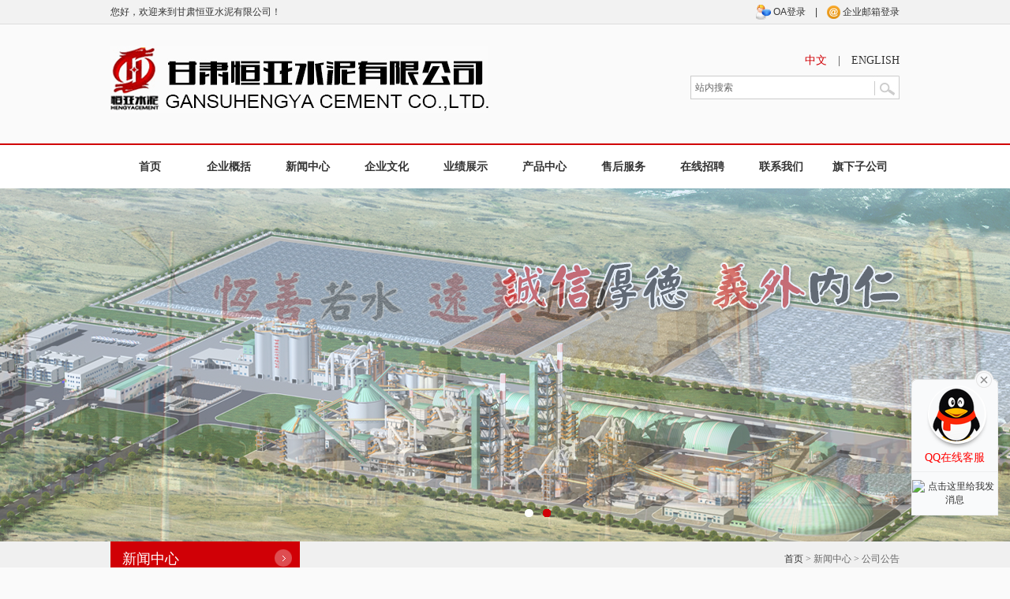

--- FILE ---
content_type: text/html;charset=utf-8
request_url: http://hycement.com/newsshow.php?cid=9&id=173
body_size: 12820
content:
<!DOCTYPE html PUBLIC "-//W3C//DTD XHTML 1.0 Transitional//EN" "http://www.w3.org/TR/xhtml1/DTD/xhtml1-transitional.dtd">
<html xmlns="http://www.w3.org/1999/xhtml">
<head>
<meta http-equiv="Content-Type" content="text/html; charset=utf-8" />
<meta name="Keywords" content="恒亚水泥,甘肃恒亚水泥有限公司,恒远国际,水泥熟料," />
<meta name="Description" content="公司采用先进的新型干法预分解生产技术，主机设备均采用国际知名品牌之公司产品；质量控制采用世界先进的X荧光分析仪在线检测技术，建立完善的质量管理体系及内部审核机制，保障产品质量控制的稳定性。" />
<title>2021甘肃恒亚商砼工程有限公司环境信息公开|公司公告|甘肃恒亚水泥有限公司|恒亚水泥,甘肃恒亚水泥有限公司,恒远国际,水泥熟料,</title>
<link href="E_img/Style.css" rel="stylesheet" type="text/css" />
</head>
<body>
<script src="js/jquery.min.js"></script>
<script src="js/work.js"></script>
<div id="tool">
<div id="toolarea">
<span><a href="http://oa.hengyuangroup.com" target="_blank"><img src="E_img/index_03.jpg"  align="absmiddle"/>OA登录</a>　|　<a href="http://mail.hengyuangroup.com" target="_blank"><img src="E_img/index_06.jpg"  align="absmiddle"/>企业邮箱登录</a></span>
您好，欢迎来到甘肃恒亚水泥有限公司！</div>
</div>

<div id="top">
<div id="topr">
<div id="topra"><a href="./"  target="_blank"><strong class="red">中文</strong></a>　|　<a href="./en.php"  target="_blank">ENGLISH</a></div>
<form name="ssform" action="news.php" method="post">
<div id="tops">
<div id="Top_s_s"><input name="keyword" type="text" class="bbssearchinputA" value="站内搜索" onfocus="this.value=&#39;&#39;" onblur="if (value ==&quot;&quot;){value=&quot;站内搜索&quot;}" /></div>
<div id="Top_s_b"><input type="submit" name="button" id="button" value="" class="S_button" /></div>
</div>
</form>
</div>
<a href="./"><img src="E_img/index_11.jpg" /></a></div>

<div id="navebg">
<div class="navbg">
  <div class="col960">
    <ul id="navul" class="cl">
      <li><a href="./">首页</a></li>
      
      <li><a href="./about.php?cid=2">企业概括</a>
      <ul>
<li><a href="./about.php?cid=2">领导致辞</a></li>
<li><a href="./about.php?cid=3">公司简介</a></li>
<li><a href="./about.php?cid=4">公司架构</a></li>
<li><a href="./news.php?cid=5">企业视频</a></li>
<li><a href="./news.php?cid=6">资质荣誉</a></li>
<li><a href="./news.php?cid=7">认证体系</a></li>
</ul>
</li>

      <li><a href="./news.php?cid=9">新闻中心</a>
      <ul>
<li><a href="./news.php?cid=9">公司公告</a></li>
<li><a href="./news.php?cid=10">公司新闻</a></li>
<li><a href="./news.php?cid=11">公司动态</a></li>
<li><a href="./news.php?cid=12">行业新闻</a></li>
</ul>
</li>

      <li><a href="./about.php?cid=14">企业文化</a>
      <ul>
<li><a href="./about.php?cid=14">企业理念</a></li>
<li><a href="./news.php?cid=15">员工风采</a></li>
<li><a href="./news.php?cid=16">企业环境</a></li>
</ul>
</li>

      <li><a href="./news.php?cid=65">业绩展示</a>
      <ul>
<li><a href="./news.php?cid=65">业绩展示</a></li>
</ul>
</li>
     
     
<li><a href="./news.php?cid=18">产品中心</a>
      <ul>
<li><a href="./news.php?cid=18">水泥</a></li>
<li><a href="./news.php?cid=19">熟料</a></li>
<li><a href="./news.php?cid=20">特种水泥</a></li>
</ul>
</li>

<li><a href="./about.php?cid=22">售后服务</a>
      <ul>
<li><a href="./about.php?cid=22">服务承诺</a></li>
<li><a href="./about.php?cid=23">服务咨询</a></li>
</ul>
</li>

<li><a href="./join.php">在线招聘</a>
      <ul>
<li><a href="./join.php">岗位应聘</a></li>
<li><a href="./message.php">简历提交</a></li>
</ul>
</li>

<li><a href="./about.php?cid=27">联系我们</a>
      <ul><li><a href="./messagea.php">在线留言</a></li>

<li><a href="./about.php?cid=27">联系方式</a></li>

<li><a href="./about.php?cid=28">地理位置</a></li>
</ul>
</li>

<li><a href="./about.php?cid=30">旗下子公司</a>
      <ul>
<li><a href="./about.php?cid=30">恒亚物流</a></li>
<li><a href="./about.php?cid=31">恒亚建设</a></li>
</ul>
</li>


      

    </ul>
  </div>
</div>
</div>
<div class="clear"></div><!-- 轮播广告 -->
<link href="E_img/facus.css" rel="stylesheet" type="text/css" />
<div id="banner_tabs" class="flexslider">
	<ul class="slides">
		<li>
			<a target="_blank" href="#">
				<img  height="400" alt="" style="background: url(uploads/image/20151119/1447902609.jpg) no-repeat center;" src="E_img/alpha.png">
			</a>
		</li>
		<li>
			<a target="_blank" href="#">
				<img  height="400" alt="" style="background: url(uploads/image/20151119/1447900938.jpg) no-repeat center;" src="E_img/alpha.png">
			</a>
		</li>
	</ul>
	<ul class="flex-direction-nav">
		<li><a class="flex-prev" href="javascript:;">Previous</a></li>
		<li><a class="flex-next" href="javascript:;">Next</a></li>
	</ul>
	<ol id="bannerCtrl" class="flex-control-nav flex-control-paging">
		<li><a>1</a></li>
		<li><a>2</a></li>
	</ol>
</div>
<script src="js/jquery-1.10.2.min.js"></script>
<script src="js/slider.js"></script>
<script type="text/javascript">
$(function() {
	var bannerSlider = new Slider($('#banner_tabs'), {
		time: 5000,
		delay: 400,
		event: 'hover',
		auto: true,
		mode: 'fade',
		controller: $('#bannerCtrl'),
		activeControllerCls: 'active'
	});
	$('#banner_tabs .flex-prev').click(function() {
		bannerSlider.prev()
	});
	$('#banner_tabs .flex-next').click(function() {
		bannerSlider.next()
	});
})
</script><div id="b_bg">
<div id="nywarp">
<div id="I_right">
<div id="R_ban" class="wryh"><a href="./">首页</a>&nbsp;>&nbsp;新闻中心&nbsp;>&nbsp;公司公告</div>
<div id="R_area">
<div id="R_areatitle">公司公告</div>
<div id="Allw">
<div id="DispTitle">2021甘肃恒亚商砼工程有限公司环境信息公开</div>
<div id="displine">更新时间：2021-07-17 09:44:28&nbsp;&nbsp;|&nbsp;&nbsp;点击次数：9771次</div>
<div id="ContentAreaa">
				<p class="Section1" style="text-indent:24.1pt;" align="left">
	<b><span style="font-family:仿宋;color:#828282;"><span>根据《中华人民共和国环境保护法》、《企业事业单位环境信息公开办法》等法律法规的规定，我公司于<span>2020</span></span><span>年</span><span><span>9</span></span><span>月开始在本公司网站（</span></span></b><span><a href="http://www.hycement.com/"><b><span style="font-family:仿宋;"><span>http://www.hycement.com</span></span></b></a></span><b><span style="font-family:仿宋;color:#999999;"><span>）</span></span></b><b><span style="font-family:仿宋;color:#828282;"><span>公开本企业环境信息，内容包括企业基本信息、排污信息等内容。本公司承诺：<span>1</span></span><span>、保证公布内容来源合法有效。</span><span><span>2</span></span><span>、对公布内容真实性予以负责。</span><span><span>3</span></span><span>、将及时更改公布信息中有变动的环境信息。</span><span><br />
</span><span>特此声明</span></span></b><span style="font-size:16pt;font-family:仿宋;"></span> 
</p>
<p class="MsoNormal" style="text-align:center;" align="left">
	<span style="font-size:16pt;font-family:仿宋;">企业环境信息公开表<span></span></span> 
</p>
<p class="MsoNormal" align="left">
	<b><span style="font-size:16pt;font-family:仿宋;">一、企业基本信息<span></span></span></b> 
</p>
<div class="Section1" align="left">
	<table class="MsoTableGrid" style="border-top:medium none;border-right:medium none;border-collapse:collapse;border-bottom:medium none;border-left:medium none;" cellspacing="0" cellpadding="0" border="1">
		<tbody>
			<tr>
				<td style="border-top:black 1pt solid;border-right:black 1pt solid;border-bottom:black 1pt solid;border-left:black 1pt solid;background-color:transparent;" width="64">
					<p class="MsoNormal" style="text-align:center;" align="center">
						<span style="font-size:12pt;font-family:仿宋;">单位名称<span></span></span> 
					</p>
				</td>
				<td style="border-top:black 1pt solid;border-right:black 1pt solid;border-bottom:black 1pt solid;border-left:black 1pt solid;background-color:transparent;" width="200">
					<p class="MsoNormal" style="text-align:center;" align="center">
						<span style="font-size:12pt;font-family:仿宋;">甘肃恒亚商砼工程有限公司<span></span></span> 
					</p>
				</td>
				<td style="border-top:black 1pt solid;border-right:black 1pt solid;border-bottom:black 1pt solid;border-left:black 1pt solid;background-color:transparent;" width="137">
					<p class="MsoNormal" style="text-align:center;" align="center">
						<span style="font-size:12pt;font-family:仿宋;">社会信用代码<span></span></span> 
					</p>
				</td>
				<td style="border-top:black 1pt solid;border-right:black 1pt solid;border-bottom:black 1pt solid;border-left:black 1pt solid;background-color:transparent;" width="166">
					<p class="MsoNormal" style="text-align:center;" align="center">
						<span style="font-size:12pt;font-family:仿宋;">916209243321327202</span> 
					</p>
				</td>
			</tr>
			<tr>
				<td style="border-top:black 1pt solid;border-right:black 1pt solid;border-bottom:black 1pt solid;border-left:black 1pt solid;background-color:transparent;" width="64">
					<p class="MsoNormal" style="text-align:center;" align="center">
						<span style="font-size:12pt;font-family:仿宋;">单位地址<span></span></span> 
					</p>
				</td>
				<td style="border-top:black 1pt solid;border-right:black 1pt solid;border-bottom:black 1pt solid;border-left:black 1pt solid;background-color:transparent;" width="200">
					<p class="MsoNormal" style="text-align:center;" align="center">
						<span style="font-size:12pt;font-family:仿宋;">甘肃省酒泉市阿克塞县工业开发区<span></span></span> 
					</p>
				</td>
				<td style="border-top:black 1pt solid;border-right:black 1pt solid;border-bottom:black 1pt solid;border-left:black 1pt solid;background-color:transparent;" width="137">
					<p class="MsoNormal" style="text-align:center;" align="center">
						<span style="font-size:12pt;font-family:仿宋;">地理位置<span></span></span> 
					</p>
				</td>
				<td style="border-top:black 1pt solid;border-right:black 1pt solid;border-bottom:black 1pt solid;border-left:black 1pt solid;background-color:transparent;" width="166">
					<p class="MsoNormal" style="text-align:center;" align="center">
						<span style="font-size:12pt;font-family:仿宋;color:black;">经度：</span><span style="font-size:12pt;font-family:仿宋;">94</span><span style="font-size:12pt;font-family:仿宋;">°<span>21</span>°<span>12</span>°<span></span></span> 
					</p>
					<p class="MsoNormal" style="text-align:center;" align="center">
						<span style="font-size:12pt;font-family:仿宋;">85</span><span style="font-size:12pt;font-family:仿宋;">°</span><span style="font-size:12pt;font-family:仿宋;"></span> 
					</p>
				</td>
			</tr>
			<tr>
				<td style="border-top:black 1pt solid;border-right:black 1pt solid;border-bottom:black 1pt solid;border-left:black 1pt solid;background-color:transparent;" width="64">
					<p class="MsoNormal" style="text-align:center;" align="center">
						<span style="font-size:12pt;font-family:仿宋;">法定代表人<span></span></span> 
					</p>
				</td>
				<td style="border-top:black 1pt solid;border-right:black 1pt solid;border-bottom:black 1pt solid;border-left:black 1pt solid;background-color:transparent;" width="200">
					<p class="MsoNormal" style="text-align:center;" align="center">
						<span style="font-size:12pt;font-family:仿宋;">周昌进<span></span></span> 
					</p>
				</td>
				<td style="border-top:black 1pt solid;border-right:black 1pt solid;border-bottom:black 1pt solid;border-left:black 1pt solid;background-color:transparent;" width="137">
					<p class="MsoNormal" style="text-align:center;" align="center">
						<span style="font-size:12pt;font-family:仿宋;">邮政编码<span></span></span> 
					</p>
				</td>
				<td style="border-top:black 1pt solid;border-right:black 1pt solid;border-bottom:black 1pt solid;border-left:black 1pt solid;background-color:transparent;" width="166">
					<p class="MsoNormal" style="text-align:center;" align="center">
						<span style="font-size:12pt;font-family:仿宋;">736400</span> 
					</p>
				</td>
			</tr>
			<tr>
				<td style="border-top:black 1pt solid;border-right:black 1pt solid;border-bottom:black 1pt solid;border-left:black 1pt solid;background-color:transparent;" width="64">
					<p class="MsoNormal" style="text-align:center;" align="center">
						<span style="font-size:12pt;font-family:仿宋;">环保负责人<span></span></span> 
					</p>
				</td>
				<td style="border-top:black 1pt solid;border-right:black 1pt solid;border-bottom:black 1pt solid;border-left:black 1pt solid;background-color:transparent;" width="200">
					<p class="MsoNormal" style="text-align:center;" align="center">
						<span style="font-size:12pt;font-family:仿宋;">刘晓磊<span></span></span> 
					</p>
				</td>
				<td style="border-top:black 1pt solid;border-right:black 1pt solid;border-bottom:black 1pt solid;border-left:black 1pt solid;background-color:transparent;" width="137">
					<p class="MsoNormal" style="text-align:center;" align="center">
						<span style="font-size:12pt;font-family:仿宋;">联系电话<span></span></span> 
					</p>
				</td>
				<td style="border-top:black 1pt solid;border-right:black 1pt solid;border-bottom:black 1pt solid;border-left:black 1pt solid;background-color:transparent;" width="166">
					<p class="MsoNormal" style="text-align:center;" align="center">
						<span style="font-size:12pt;font-family:仿宋;">18093783674</span> 
					</p>
				</td>
			</tr>
			<tr>
				<td style="border-top:black 1pt solid;border-right:black 1pt solid;border-bottom:black 1pt solid;border-left:black 1pt solid;background-color:transparent;" width="64">
					<p class="MsoNormal" style="text-align:center;" align="center">
						<span style="font-size:12pt;font-family:仿宋;">行业类别<span></span></span> 
					</p>
				</td>
				<td style="border-top:black 1pt solid;border-right:black 1pt solid;border-bottom:black 1pt solid;border-left:black 1pt solid;background-color:transparent;" width="200">
					<p class="MsoNormal" style="text-align:center;" align="center">
						<span style="font-size:12pt;font-family:仿宋;">其他建筑材料制造<span></span></span> 
					</p>
				</td>
				<td style="border-top:black 1pt solid;border-right:black 1pt solid;border-bottom:black 1pt solid;border-left:black 1pt solid;background-color:transparent;" width="137">
					<p class="MsoNormal" style="text-align:center;" align="center">
						<span style="font-size:12pt;font-family:仿宋;">污染源管理级别<span></span></span> 
					</p>
				</td>
				<td style="border-top:black 1pt solid;border-right:black 1pt solid;border-bottom:black 1pt solid;border-left:black 1pt solid;background-color:transparent;" width="166">
					<p class="MsoNormal" style="vertical-align:middle;text-align:center;" align="center">
						<span style="font-size:12pt;font-family:仿宋;color:black;">国控源</span><span style="font-size:12pt;font-family:仿宋;color:black;"></span> 
					</p>
				</td>
			</tr>
			<tr>
				<td style="border-top:black 1pt solid;border-right:black 1pt solid;border-bottom:black 1pt solid;border-left:black 1pt solid;background-color:transparent;" width="64">
					<p class="MsoNormal" style="text-align:center;" align="center">
						<span style="font-size:12pt;font-family:仿宋;">主要产品<span></span></span> 
					</p>
				</td>
				<td style="border-top:black 1pt solid;border-right:black 1pt solid;border-bottom:black 1pt solid;border-left:black 1pt solid;background-color:transparent;" width="200">
					<p class="MsoNormal" style="text-align:center;" align="center">
						<span style="font-size:12pt;font-family:仿宋;">预拌混凝土<span></span></span> 
					</p>
				</td>
				<td style="border-top:black 1pt solid;border-right:black 1pt solid;border-bottom:black 1pt solid;border-left:black 1pt solid;background-color:transparent;" width="137">
					<p class="MsoNormal" style="text-align:center;" align="center">
						<span style="font-size:12pt;font-family:仿宋;">生产规模<span></span></span> 
					</p>
				</td>
				<td style="border-top:black 1pt solid;border-right:black 1pt solid;border-bottom:black 1pt solid;border-left:black 1pt solid;background-color:transparent;" width="166">
					<p class="MsoNormal" style="vertical-align:middle;text-align:center;" align="center">
						<span style="font-size:12pt;font-family:仿宋;color:black;">20</span><span style="font-size:12pt;font-family:仿宋;color:black;">万方</span><SPAN style="FONT-SIZE: 8pt; FONT-FAMILY: " 微软雅黑?,?sans-serif?;color:black;?></span> 
					</p>
				</td>
			</tr>
		</tbody>
	</table>
</div>
<p class="MsoNormal" style="text-align:center;" align="left">
	<span style="font-size:15pt;font-family:仿宋;color:black;">生产经营（管理服务）主要内容<span></span></span> 
</p>
<div class="Section1" align="left">
	<table class="MsoTableGrid" style="border-top:medium none;border-right:medium none;border-collapse:collapse;border-bottom:medium none;border-left:medium none;" cellspacing="0" cellpadding="0" border="1">
		<tbody>
			<tr>
				<td style="border-top:black 1pt solid;border-right:black 1pt solid;border-bottom:black 1pt solid;border-left:black 1pt solid;background-color:transparent;" width="149">
					<p class="MsoNormal" style="text-align:center;" align="center">
						<span style="font-size:12pt;font-family:仿宋;color:black;">项目名称<span></span></span> 
					</p>
				</td>
				<td style="border-top:black 1pt solid;border-right:black 1pt solid;border-bottom:black 1pt solid;border-left:black 1pt solid;background-color:transparent;" width="163">
					<p class="MsoNormal" style="text-align:center;" align="center">
						<span style="font-size:12pt;font-family:仿宋;color:black;">主要产品及生产规模<span></span></span> 
					</p>
				</td>
				<td style="border-top:black 1pt solid;border-right:black 1pt solid;border-bottom:black 1pt solid;border-left:black 1pt solid;background-color:transparent;" width="127">
					<p class="MsoNormal" style="text-align:center;" align="center">
						<span style="font-size:12pt;font-family:仿宋;color:black;">生产工艺<span></span></span> 
					</p>
				</td>
				<td style="border-top:black 1pt solid;border-right:black 1pt solid;border-bottom:black 1pt solid;border-left:black 1pt solid;background-color:transparent;" width="129">
					<p class="MsoNormal" style="text-align:center;" align="center">
						<span style="font-size:12pt;font-family:仿宋;color:black;">排放污染物种类<span></span></span> 
					</p>
				</td>
			</tr>
			<tr>
				<td style="border-top:black 1pt solid;border-right:black 1pt solid;border-bottom:black 1pt solid;border-left:black 1pt solid;background-color:transparent;" width="149">
					<p class="MsoNormal" style="text-align:center;" align="center">
						<span style="font-size:12pt;font-family:仿宋;">预拌混凝土<span></span></span> 
					</p>
				</td>
				<td style="border-top:black 1pt solid;border-right:black 1pt solid;border-bottom:black 1pt solid;border-left:black 1pt solid;background-color:transparent;" width="163">
					<p class="MsoNormal" style="text-align:center;" align="center">
						<span style="font-size:12pt;font-family:仿宋;">预拌混凝土</span><span style="font-size:12pt;font-family:仿宋;color:black;">20</span><span style="font-size:12pt;font-family:仿宋;color:black;">万方<span>/</span>年<span></span></span> 
					</p>
				</td>
				<td style="border-top:black 1pt solid;border-right:black 1pt solid;border-bottom:black 1pt solid;border-left:black 1pt solid;background-color:transparent;" width="127">
					<p class="MsoNormal" style="text-align:center;" align="center">
						<span style="font-size:12pt;font-family:仿宋;color:black;">混凝土生产线<span></span></span> 
					</p>
				</td>
				<td style="border-top:black 1pt solid;border-right:black 1pt solid;border-bottom:black 1pt solid;border-left:black 1pt solid;background-color:transparent;" width="129">
					<p class="MsoNormal" style="text-align:center;" align="center">
						<span style="font-size:12pt;font-family:仿宋;color:black;">颗粒物、废气<span></span></span> 
					</p>
				</td>
			</tr>
		</tbody>
	</table>
</div>
<p class="MsoNormal" align="left">
	<span style="font-size:16pt;font-family:仿宋;">二、排污信息<span></span></span> 
</p>
<p class="MsoNormal" align="left">
	<span style="font-size:16pt;font-family:仿宋;">排污许可证编号：<span>916209243321327202001Q</span></span> 
</p>
<div class="Section1" align="left">
	<table class="MsoTableGrid" style="border-top:medium none;border-right:medium none;border-collapse:collapse;border-bottom:medium none;margin:auto 6.75pt;border-left:medium none;" cellspacing="0" cellpadding="0" align="left" border="1">
		<tbody>
			<tr>
				<td style="border-top:black 1pt solid;border-right:black 1pt solid;border-bottom:black 1pt solid;border-left:black 1pt solid;background-color:transparent;" width="142">
					<p class="MsoNormal" style="text-align:center;" align="center">
						<span style="font-size:12pt;font-family:仿宋;">废气排放口位置<span></span></span> 
					</p>
				</td>
				<td style="border-top:black 1pt solid;border-right:black 1pt solid;border-bottom:black 1pt solid;border-left:black 1pt solid;background-color:transparent;" width="142">
					<p class="MsoNormal" style="text-align:center;" align="center">
						<span><span style="font-family:仿宋;color:black;">挖掘采装</span><span style="font-size:12pt;font-family:仿宋;"></span></span> 
					</p>
				</td>
				<td style="border-top:black 1pt solid;border-right:black 1pt solid;border-bottom:black 1pt solid;border-left:black 1pt solid;background-color:transparent;" width="142">
					<p class="MsoNormal" style="text-align:center;" align="center">
						<span style="font-size:12pt;font-family:仿宋;">监测单位和方式<span></span></span> 
					</p>
				</td>
				<td style="border-top:black 1pt solid;border-right:black 1pt solid;border-bottom:black 1pt solid;border-left:black 1pt solid;background-color:transparent;" valign="top" width="142">
					<p class="MsoNormal">
						<span style="font-size:12pt;font-family:仿宋;">酒泉清宇环境检测有限公司<span></span></span> 
					</p>
				</td>
			</tr>
			<tr>
				<td style="border-top:black 1pt solid;border-right:black 1pt solid;border-bottom:black 1pt solid;border-left:black 1pt solid;background-color:transparent;" width="142">
					<p class="MsoNormal" style="text-align:center;" align="center">
						<span style="font-size:12pt;font-family:仿宋;">排放方式和排放去向<span></span></span> 
					</p>
				</td>
				<td style="border-top:black 1pt solid;border-right:black 1pt solid;border-bottom:black 1pt solid;border-left:black 1pt solid;background-color:transparent;" width="426" colspan="3">
					<p class="MsoNormal" style="text-align:center;" align="center">
						<b><span style="font-size:12pt;font-family:仿宋;color:#828282;">烟（粉）尘经洒水降尘处理后排放到大气</span></b><b><span style="font-size:12pt;font-family:仿宋;"></span></b> 
					</p>
				</td>
			</tr>
			<tr>
				<td style="border-top:black 1pt solid;border-right:black 1pt solid;border-bottom:black 1pt solid;border-left:black 1pt solid;background-color:transparent;" width="142">
					<p class="MsoNormal" style="text-align:center;" align="center">
						<span style="font-size:12pt;font-family:仿宋;">大气污染物名称<span></span></span> 
					</p>
				</td>
				<td style="border-top:black 1pt solid;border-right:black 1pt solid;border-bottom:black 1pt solid;border-left:black 1pt solid;background-color:transparent;" width="142">
					<p class="MsoNormal" style="text-align:center;" align="center">
						<span style="font-size:12pt;font-family:仿宋;">颗粒物<span></span></span> 
					</p>
				</td>
				<td style="border-top:black 1pt solid;border-right:black 1pt solid;border-bottom:black 1pt solid;border-left:black 1pt solid;background-color:transparent;" width="142">
					<p class="MsoNormal" style="text-align:center;" align="center">
						<span style="font-size:12pt;font-family:仿宋;"></span>
					</p>
				</td>
				<td style="border-top:black 1pt solid;border-right:black 1pt solid;border-bottom:black 1pt solid;border-left:black 1pt solid;background-color:transparent;" valign="top" width="142">
					<p class="MsoNormal">
						<span style="font-size:12pt;font-family:仿宋;"></span>
					</p>
				</td>
			</tr>
			<tr>
				<td style="border-top:black 1pt solid;border-right:black 1pt solid;border-bottom:black 1pt solid;border-left:black 1pt solid;background-color:transparent;" width="142">
					<p class="MsoNormal" style="text-align:center;" align="center">
						<span style="font-size:12pt;font-family:仿宋;">排放标准<span></span></span> 
					</p>
				</td>
				<td style="border-top:black 1pt solid;border-right:black 1pt solid;border-bottom:black 1pt solid;border-left:black 1pt solid;background-color:transparent;" width="142">
					<p class="MsoNormal" style="text-align:center;" align="center">
						<span style="font-size:12pt;font-family:仿宋;">30mg/m3</span><span style="font-size:12pt;font-family:仿宋;"></span> 
					</p>
				</td>
				<td style="border-top:black 1pt solid;border-right:black 1pt solid;border-bottom:black 1pt solid;border-left:black 1pt solid;background-color:transparent;" width="142">
					<p class="MsoNormal" style="text-align:center;" align="center">
						<span style="font-size:12pt;font-family:仿宋;"></span>
					</p>
				</td>
				<td style="border-top:black 1pt solid;border-right:black 1pt solid;border-bottom:black 1pt solid;border-left:black 1pt solid;background-color:transparent;" valign="top" width="142">
					<p class="MsoNormal">
						<span style="font-size:12pt;font-family:仿宋;"></span>
					</p>
				</td>
			</tr>
			<tr>
				<td style="border-top:black 1pt solid;border-right:black 1pt solid;border-bottom:black 1pt solid;border-left:black 1pt solid;background-color:transparent;" width="142">
					<p class="MsoNormal" style="text-align:center;" align="center">
						<span style="font-size:12pt;font-family:仿宋;">排放浓度<span></span></span> 
					</p>
				</td>
				<td style="border-top:black 1pt solid;border-right:black 1pt solid;border-bottom:black 1pt solid;border-left:black 1pt solid;background-color:transparent;" width="142">
					<p class="MsoNormal" style="text-align:center;" align="center">
						<span style="font-size:12pt;font-family:仿宋;">0.538</span><span style="font-size:12pt;font-family:仿宋;">mg/m3</span><span style="font-size:12pt;font-family:仿宋;"></span> 
					</p>
				</td>
				<td style="border-top:black 1pt solid;border-right:black 1pt solid;border-bottom:black 1pt solid;border-left:black 1pt solid;background-color:transparent;" width="142">
					<p class="MsoNormal" style="text-align:center;" align="center">
						<span style="font-size:12pt;font-family:仿宋;"></span>
					</p>
				</td>
				<td style="border-top:black 1pt solid;border-right:black 1pt solid;border-bottom:black 1pt solid;border-left:black 1pt solid;background-color:transparent;" width="142">
					<p class="MsoNormal" style="text-align:center;" align="center">
						<span style="font-size:12pt;font-family:仿宋;"></span>
					</p>
				</td>
			</tr>
		</tbody>
	</table>
</div>
<p class="MsoNormal" align="left">
	<span style="font-size:16pt;font-family:仿宋;"></span>
</p>
<p class="MsoNormal" align="left">
	<span style="font-size:16pt;font-family:仿宋;"></span>
</p>
<p class="MsoNormal" align="left">
	<span style="font-size:16pt;font-family:仿宋;"></span>
</p>
<div class="Section1" align="left">
	&nbsp;
</div>
<div class="Section1" align="left">
	&nbsp;
</div>
<div class="Section1" align="left">
	&nbsp;
</div>
<div class="Section1" align="left">
	&nbsp;
</div>
<div class="Section1" align="left">
	&nbsp;
</div>
<div class="Section1" align="left">
	&nbsp;
</div>
<div class="Section1" align="left">
	&nbsp;
</div>
<div class="Section1" align="left">
	&nbsp;
</div>
<div class="Section1" align="left">
	&nbsp;
</div>
<div class="Section1" align="left">
	&nbsp;
</div>
<div class="Section1" align="left">
	&nbsp;
</div>
<div class="Section1" align="left">
	&nbsp;
</div>
<div class="Section1" align="left">
	&nbsp;
</div>
<div class="Section1" align="left">
	<table class="MsoTableGrid" style="border-top:medium none;border-right:medium none;border-collapse:collapse;border-bottom:medium none;border-left:medium none;" cellspacing="0" cellpadding="0" border="1">
		<tbody>
			<tr>
				<td style="border-top:black 1pt solid;border-right:black 1pt solid;border-bottom:black 1pt solid;border-left:black 1pt solid;background-color:transparent;" width="142">
					<p class="MsoNormal" style="text-align:center;" align="center">
						<span style="font-size:12pt;font-family:仿宋;">废气排放口位置<span></span></span> 
					</p>
				</td>
				<td style="border-top:black 1pt solid;border-right:black 1pt solid;border-bottom:black 1pt solid;border-left:black 1pt solid;background-color:transparent;" width="142">
					<p class="MsoNormal" style="text-align:center;" align="center">
						<span><span style="font-family:仿宋;color:black;">钻孔</span><span style="font-size:12pt;font-family:仿宋;"></span></span> 
					</p>
				</td>
				<td style="border-top:black 1pt solid;border-right:black 1pt solid;border-bottom:black 1pt solid;border-left:black 1pt solid;background-color:transparent;" width="142">
					<p class="MsoNormal" style="text-align:center;" align="center">
						<span style="font-size:12pt;font-family:仿宋;">监测单位和方式<span></span></span> 
					</p>
				</td>
				<td style="border-top:black 1pt solid;border-right:black 1pt solid;border-bottom:black 1pt solid;border-left:black 1pt solid;background-color:transparent;" width="142">
					<p class="MsoNormal" style="text-align:center;" align="center">
						<span style="font-size:12pt;font-family:仿宋;">酒泉清宇环境检测有限公司<span></span></span> 
					</p>
				</td>
			</tr>
			<tr>
				<td style="border-top:black 1pt solid;border-right:black 1pt solid;border-bottom:black 1pt solid;border-left:black 1pt solid;background-color:transparent;" width="142">
					<p class="MsoNormal" style="text-align:center;" align="center">
						<span style="font-size:12pt;font-family:仿宋;">排放方式和排放去向<span></span></span> 
					</p>
				</td>
				<td style="border-top:black 1pt solid;border-right:black 1pt solid;border-bottom:black 1pt solid;border-left:black 1pt solid;background-color:transparent;" width="426" colspan="3">
					<p class="MsoNormal" style="text-align:center;" align="center">
						<b><span style="font-size:12pt;font-family:仿宋;color:#828282;">烟（粉）尘经洒水降尘处理后排放到大气</span></b><b><span style="font-size:12pt;font-family:仿宋;"></span></b> 
					</p>
				</td>
			</tr>
			<tr>
				<td style="border-top:black 1pt solid;border-right:black 1pt solid;border-bottom:black 1pt solid;border-left:black 1pt solid;background-color:transparent;" width="142">
					<p class="MsoNormal" style="text-align:center;" align="center">
						<span style="font-size:12pt;font-family:仿宋;">大气污染物名称<span></span></span> 
					</p>
				</td>
				<td style="border-top:black 1pt solid;border-right:black 1pt solid;border-bottom:black 1pt solid;border-left:black 1pt solid;background-color:transparent;" width="142">
					<p class="MsoNormal" style="text-align:center;" align="center">
						<span style="font-size:12pt;font-family:仿宋;">颗粒物<span></span></span> 
					</p>
				</td>
				<td style="border-top:black 1pt solid;border-right:black 1pt solid;border-bottom:black 1pt solid;border-left:black 1pt solid;background-color:transparent;" width="142">
					<p class="MsoNormal" style="text-align:center;" align="center">
						<span style="font-size:12pt;font-family:仿宋;"></span>
					</p>
				</td>
				<td style="border-top:black 1pt solid;border-right:black 1pt solid;border-bottom:black 1pt solid;border-left:black 1pt solid;background-color:transparent;" width="142">
					<p class="MsoNormal" style="text-align:center;" align="center">
						<span style="font-size:12pt;font-family:仿宋;"></span>
					</p>
				</td>
			</tr>
			<tr>
				<td style="border-top:black 1pt solid;border-right:black 1pt solid;border-bottom:black 1pt solid;border-left:black 1pt solid;background-color:transparent;" width="142">
					<p class="MsoNormal" style="text-align:center;" align="center">
						<span style="font-size:12pt;font-family:仿宋;">排放标准<span></span></span> 
					</p>
				</td>
				<td style="border-top:black 1pt solid;border-right:black 1pt solid;border-bottom:black 1pt solid;border-left:black 1pt solid;background-color:transparent;" width="142">
					<p class="MsoNormal" style="text-align:center;" align="center">
						<span style="font-size:12pt;font-family:仿宋;">30mg/m3</span><span style="font-size:12pt;font-family:仿宋;"></span> 
					</p>
				</td>
				<td style="border-top:black 1pt solid;border-right:black 1pt solid;border-bottom:black 1pt solid;border-left:black 1pt solid;background-color:transparent;" width="142">
					<p class="MsoNormal" style="text-align:center;" align="center">
						<span style="font-size:12pt;font-family:仿宋;"></span>
					</p>
				</td>
				<td style="border-top:black 1pt solid;border-right:black 1pt solid;border-bottom:black 1pt solid;border-left:black 1pt solid;background-color:transparent;" width="142">
					<p class="MsoNormal" style="text-align:center;" align="center">
						<span style="font-size:12pt;font-family:仿宋;"></span>
					</p>
				</td>
			</tr>
			<tr>
				<td style="border-top:black 1pt solid;border-right:black 1pt solid;border-bottom:black 1pt solid;border-left:black 1pt solid;background-color:transparent;" width="142">
					<p class="MsoNormal" style="text-align:center;" align="center">
						<span style="font-size:12pt;font-family:仿宋;">排放浓度<span></span></span> 
					</p>
				</td>
				<td style="border-top:black 1pt solid;border-right:black 1pt solid;border-bottom:black 1pt solid;border-left:black 1pt solid;background-color:transparent;" width="142">
					<p class="MsoNormal" style="text-align:center;" align="center">
						<span style="font-size:12pt;font-family:仿宋;">0.406mg/m3</span><span style="font-size:12pt;font-family:仿宋;"></span> 
					</p>
				</td>
				<td style="border-top:black 1pt solid;border-right:black 1pt solid;border-bottom:black 1pt solid;border-left:black 1pt solid;background-color:transparent;" width="142">
					<p class="MsoNormal" style="text-align:center;" align="center">
						<span style="font-size:12pt;font-family:仿宋;"></span>
					</p>
				</td>
				<td style="border-top:black 1pt solid;border-right:black 1pt solid;border-bottom:black 1pt solid;border-left:black 1pt solid;background-color:transparent;" width="142">
					<p class="MsoNormal" style="text-align:center;" align="center">
						<span style="font-size:12pt;font-family:仿宋;"></span>
					</p>
				</td>
			</tr>
		</tbody>
	</table>
</div>
<span style="font-size:16pt;font-family:仿宋;"> 
<p align="left">
	<br />
</p>
</span> 
<p class="MsoNormal" align="left">
	<b><span style="font-size:16pt;font-family:仿宋;"></span></b>
</p>
<p class="MsoNormal" align="left">
	<b><span style="font-size:16pt;font-family:仿宋;"></span></b>
</p>
<p class="MsoNormal" align="left">
	<b><span style="font-size:16pt;font-family:仿宋;"></span></b>
</p>
<p class="MsoNormal" align="left">
	<b><span style="font-size:16pt;font-family:仿宋;">三、</span></b><b><span style="font-size:16pt;font-family:仿宋;color:black;">建设项目环境影响评价及其他环境保护行政许可情况；</span></b><b><span style="font-size:16pt;font-family:仿宋;"></span></b> 
</p>
<div class="Section2" align="left">
	<table class="MsoNormalTable ke-zeroborder" style="border-collapse:collapse;" cellspacing="0" cellpadding="0" width="927" border="0">
		<tbody>
			<tr>
				<td style="border-top:windowtext 1pt solid;border-right:windowtext 1pt solid;border-bottom:windowtext 1pt solid;border-left:windowtext 1pt solid;background-color:transparent;" width="39">
					<p class="MsoNormal" style="vertical-align:middle;text-align:center;" align="center">
						<span style="font-size:12pt;font-family:仿宋;color:black;">序号</span><span style="font-size:12pt;font-family:仿宋;color:black;"></span> 
					</p>
				</td>
				<td style="border-top:windowtext 1pt solid;border-right:windowtext 1pt solid;border-bottom:windowtext 1pt solid;border-left:windowtext 1pt solid;background-color:transparent;" width="123">
					<p class="MsoNormal" style="vertical-align:middle;text-align:center;" align="center">
						<span style="font-size:12pt;font-family:仿宋;color:black;">项目建设名称</span><span style="font-size:12pt;font-family:仿宋;color:black;"></span> 
					</p>
				</td>
				<td style="border-top:windowtext 1pt solid;border-right:windowtext 1pt solid;border-bottom:windowtext 1pt solid;border-left:windowtext 1pt solid;background-color:transparent;" width="142">
					<p class="MsoNormal" style="vertical-align:middle;text-align:center;" align="center">
						<span style="font-size:12pt;font-family:仿宋;color:black;">项目建设地点</span><span style="font-size:12pt;font-family:仿宋;color:black;"></span> 
					</p>
				</td>
				<td style="border-top:windowtext 1pt solid;border-right:windowtext 1pt solid;border-bottom:windowtext 1pt solid;border-left:windowtext 1pt solid;background-color:transparent;" width="47">
					<p class="MsoNormal" style="vertical-align:middle;text-align:center;" align="center">
						<span style="font-size:12pt;font-family:仿宋;color:black;">项目<span></span></span> 
					</p>
					<p class="MsoNormal" style="vertical-align:middle;text-align:center;" align="center">
						<span style="font-size:12pt;font-family:仿宋;color:black;">性质</span><span style="font-size:12pt;font-family:仿宋;color:black;"></span> 
					</p>
				</td>
				<td style="border-top:windowtext 1pt solid;border-right:windowtext 1pt solid;border-bottom:windowtext 1pt solid;border-left:windowtext 1pt solid;background-color:transparent;" width="57">
					<p class="MsoNormal" style="vertical-align:middle;text-align:center;" align="center">
						<span style="font-size:12pt;font-family:仿宋;color:black;">项目<span></span></span> 
					</p>
					<p class="MsoNormal" style="vertical-align:middle;text-align:center;" align="center">
						<span style="font-size:12pt;font-family:仿宋;color:black;">现状</span><span style="font-size:12pt;font-family:仿宋;color:black;"></span> 
					</p>
				</td>
				<td style="border-top:windowtext 1pt solid;border-right:windowtext 1pt solid;border-bottom:windowtext 1pt solid;border-left:windowtext 1pt solid;background-color:transparent;" width="161">
					<p class="MsoNormal" style="vertical-align:middle;text-align:center;" align="center">
						<span style="font-size:12pt;font-family:仿宋;color:black;">环评审批机关、<span></span></span> 
					</p>
					<p class="MsoNormal" style="vertical-align:middle;text-align:center;" align="center">
						<span style="font-size:12pt;font-family:仿宋;color:black;">文号及时间</span><span style="font-size:12pt;font-family:仿宋;color:black;"></span> 
					</p>
				</td>
				<td style="border-top:windowtext 1pt solid;border-right:windowtext 1pt solid;border-bottom:windowtext 1pt solid;border-left:windowtext 1pt solid;background-color:transparent;" width="161">
					<p class="MsoNormal" style="vertical-align:middle;text-align:center;" align="center">
						<span style="font-size:12pt;font-family:仿宋;color:black;">环保验收机关、文号及时间<span></span></span> 
					</p>
				</td>
				<td style="border-top:windowtext 1pt solid;border-right:windowtext 1pt solid;border-bottom:windowtext 1pt solid;border-left:windowtext 1pt solid;background-color:transparent;" width="66">
					<p class="MsoNormal" style="vertical-align:middle;text-align:center;" align="center">
						<span style="font-size:12pt;font-family:仿宋;color:black;">设计生产<span></span></span> 
					</p>
					<p class="MsoNormal" style="vertical-align:middle;text-align:center;" align="center">
						<span style="font-size:12pt;font-family:仿宋;color:black;">能力</span><span style="font-size:12pt;font-family:仿宋;color:black;"></span> 
					</p>
				</td>
				<td style="border-top:windowtext 1pt solid;border-right:windowtext 1pt solid;border-bottom:windowtext 1pt solid;border-left:windowtext 1pt solid;background-color:transparent;" width="66">
					<p class="MsoNormal" style="vertical-align:middle;text-align:center;" align="center">
						<span style="font-size:12pt;font-family:仿宋;color:black;">实际生产<span></span></span> 
					</p>
					<p class="MsoNormal" style="vertical-align:middle;text-align:center;" align="center">
						<span style="font-size:12pt;font-family:仿宋;color:black;">能力</span><span style="font-size:12pt;font-family:仿宋;color:black;"></span> 
					</p>
				</td>
				<td style="border-top:windowtext 1pt solid;border-right:windowtext 1pt solid;border-bottom:windowtext 1pt solid;border-left:windowtext 1pt solid;background-color:transparent;" width="66">
					<p class="MsoNormal" style="vertical-align:middle;text-align:center;" align="center">
						<span style="font-size:12pt;font-family:仿宋;color:black;">投运<span></span></span> 
					</p>
					<p class="MsoNormal" style="vertical-align:middle;text-align:center;" align="center">
						<span style="font-size:12pt;font-family:仿宋;color:black;">时间</span><span style="font-size:12pt;font-family:仿宋;color:black;"></span> 
					</p>
				</td>
			</tr>
			<tr>
				<td style="border-top:black 1pt solid;border-right:black 1pt solid;border-bottom:black 1pt solid;border-left:black 1pt solid;background-color:transparent;" width="39">
					<p class="MsoNormal" style="vertical-align:middle;text-align:center;" align="center">
						<span style="font-size:12pt;font-family:仿宋;color:black;">1</span> 
					</p>
				</td>
				<td style="border-top:windowtext 1pt solid;border-right:windowtext 1pt solid;border-bottom:windowtext 1pt solid;border-left:windowtext 1pt solid;background-color:transparent;" width="123">
					<p class="MsoNormal" style="vertical-align:middle;text-align:center;" align="center">
						<span style="font-size:12pt;font-family:仿宋;">甘肃恒亚商砼工程有限公司<span></span></span> 
					</p>
				</td>
				<td style="border-top:windowtext 1pt solid;border-right:windowtext 1pt solid;border-bottom:windowtext 1pt solid;border-left:windowtext 1pt solid;background-color:transparent;" width="142">
					<p class="MsoNormal" style="vertical-align:middle;text-align:center;" align="center">
						<span style="font-size:12pt;font-family:仿宋;">甘肃省酒泉市阿克塞县二十公里工业园区<span></span></span> 
					</p>
				</td>
				<td style="border-top:windowtext 1pt solid;border-right:windowtext 1pt solid;border-bottom:windowtext 1pt solid;border-left:windowtext 1pt solid;background-color:transparent;" width="47">
					<p class="MsoNormal" style="vertical-align:middle;text-align:center;" align="center">
						<span style="font-size:12pt;font-family:仿宋;color:black;">建成<span></span></span> 
					</p>
				</td>
				<td style="border-top:windowtext 1pt solid;border-right:windowtext 1pt solid;border-bottom:windowtext 1pt solid;border-left:windowtext 1pt solid;background-color:transparent;" width="57">
					<p class="MsoNormal" style="vertical-align:middle;text-align:center;" align="center">
						<span style="font-size:12pt;font-family:仿宋;color:black;">已投产<span></span></span> 
					</p>
				</td>
				<td style="border-top:windowtext 1pt solid;border-right:windowtext 1pt solid;border-bottom:windowtext 1pt solid;border-left:windowtext 1pt solid;background-color:transparent;" width="161">
					<p class="MsoNormal" style="vertical-align:middle;text-align:center;" align="center">
						<span style="font-size:12pt;font-family:仿宋;color:black;">阿克塞县环境保护局<span></span></span> 
					</p>
					<p class="MsoNormal" style="vertical-align:middle;text-align:center;" align="center">
						<span style="font-size:12pt;font-family:仿宋;color:black;">阿环发【<span>2016</span>】<span>89</span>号<span></span></span> 
					</p>
					<p class="MsoNormal" style="vertical-align:middle;text-align:center;" align="center">
						<span style="font-size:12pt;font-family:仿宋;color:black;">2016</span><span style="font-size:12pt;font-family:仿宋;color:black;">年<span>5</span>月<span>16</span>日<span></span></span> 
					</p>
				</td>
				<td style="border-top:windowtext 1pt solid;border-right:windowtext 1pt solid;border-bottom:windowtext 1pt solid;border-left:windowtext 1pt solid;background-color:transparent;" width="161">
					<p class="MsoNormal" style="vertical-align:middle;text-align:center;" align="center">
						<span style="font-size:12pt;font-family:仿宋;color:black;">阿克塞县环境保护局<span>-</span>阿环表【<span>2015</span>】<span>004</span>号发<span></span></span> 
					</p>
					<p class="MsoNormal" style="vertical-align:middle;text-align:center;" align="center">
						<span style="font-size:12pt;font-family:仿宋;color:black;">2015</span><span style="font-size:12pt;font-family:仿宋;color:black;">年<span>12</span>月<span>30</span>日<span></span></span> 
					</p>
				</td>
				<td style="border-top:windowtext 1pt solid;border-right:windowtext 1pt solid;border-bottom:windowtext 1pt solid;border-left:windowtext 1pt solid;background-color:transparent;" width="66">
					<p class="MsoNormal" style="vertical-align:middle;text-align:center;" align="center">
						<span style="font-size:12pt;font-family:仿宋;color:black;">20</span><span style="font-size:12pt;font-family:仿宋;color:black;">万方<span>/</span>年</span><span style="font-size:12pt;font-family:仿宋;color:black;"></span> 
					</p>
				</td>
				<td style="border-top:windowtext 1pt solid;border-right:windowtext 1pt solid;border-bottom:windowtext 1pt solid;border-left:windowtext 1pt solid;background-color:transparent;" width="66">
					<p class="MsoNormal" style="vertical-align:middle;text-align:center;" align="center">
						<span style="font-size:12pt;font-family:仿宋;color:black;">20</span><span style="font-size:12pt;font-family:仿宋;color:black;">万方<span>/</span>年</span><span style="font-size:12pt;font-family:仿宋;color:black;"></span> 
					</p>
				</td>
				<td style="border-top:windowtext 1pt solid;border-right:windowtext 1pt solid;border-bottom:windowtext 1pt solid;border-left:windowtext 1pt solid;background-color:transparent;" width="66">
					<p class="MsoNormal" style="vertical-align:middle;text-align:center;" align="center">
						<span style="font-size:12pt;font-family:仿宋;">2015</span><span style="font-size:12pt;font-family:仿宋;">年<span>3</span>月</span><span style="font-size:12pt;font-family:仿宋;color:black;"></span> 
					</p>
				</td>
			</tr>
		</tbody>
	</table>
</div>
<span style="font-size:16pt;font-family:仿宋_GB2312;color:black;"> 
<p align="left">
	<br />
</p>
</span> 
<p class="MsoNormal" align="left">
	<b><span style="font-size:16pt;font-family:仿宋_GB2312;color:black;">五、突发环境事件应急预案<span></span></span></b> 
</p>
<p class="MsoNormal" style="text-indent:32pt;" align="left">
	<span style="font-size:16pt;font-family:仿宋_GB2312;color:black;">突发环境事件应急预案情况：已制定突发环境应急预案，备案号：<span>620924-2021-002-L</span></span> 
</p>
<p class="MsoNormal" align="left">
	<b><span style="font-size:16pt;font-family:仿宋_GB2312;color:black;">附件：甘肃恒亚商砼工程有限公司<span>2021</span>年度自行监测方案<span></span></span></b> 
</p>
<p class="MsoNormal" style="text-align:center;" align="left">
	<span style="font-size:22pt;font-family:方正小标宋简体;line-height:150%;">甘肃恒亚商砼工程有限公司</span><span style="font-size:22pt;font-family:黑体;line-height:150%;">企业自行监测方案</span><b><span style="font-size:16pt;line-height:150%;"></span></b> 
</p>
<p class="MsoNormal" style="text-align:left;text-indent:26.9pt;" align="left">
	<span style="font-size:16pt;font-family:仿宋_GB2312;color:black;">按照生态环境部《国家重点监控企业自行监测及信息公开办法（试行）》（环发〔</span><span style="font-size:16pt;color:black;"><span>2013</span></span><span style="font-size:16pt;font-family:仿宋_GB2312;color:black;">〕</span><span style="font-size:16pt;color:black;"><span>81</span></span><span style="font-size:16pt;font-family:仿宋_GB2312;color:black;">号）要求，甘肃恒亚商砼工程有限公司企业对所排放的污染物组织开展自行监测及信息公开，并制定自行监测方案（企业应对所有排口和排放的所有污染物开展自行监测）。</span><span style="font-size:16pt;color:black;"></span> 
</p>
<p class="MsoNormal" style="text-align:left;text-indent:26.9pt;" align="left">
	<span style="font-size:16pt;"><span><span>一、</span><span>&nbsp;&nbsp; </span></span></span><span style="font-size:16pt;font-family:黑体;">企业基本情况</span><span style="font-size:16pt;"></span> 
</p>
<p class="MsoNormal" style="text-align:left;text-indent:27pt;" align="left">
	<b><span style="font-size:16pt;"><span>1</span></span></b><b><span style="font-size:16pt;font-family:楷体_GB2312;">．企业基础信息</span></b><b><span style="font-size:16pt;"></span></b> 
</p>
<p class="MsoNormal" style="text-align:center;text-indent:8.7pt;" align="left">
	<span style="font-size:14pt;font-family:仿宋_GB2312;line-height:150%;">表</span><span style="font-size:14pt;line-height:150%;"><span>1<span>&nbsp; </span></span></span><span style="font-size:14pt;font-family:仿宋_GB2312;line-height:150%;">企业基础信息</span><span style="font-size:14pt;color:blue;line-height:150%;"></span> 
</p>
<div align="left">
	<table class="MsoNormalTable" style="border-top:medium none;border-right:medium none;border-collapse:collapse;border-bottom:medium none;border-left:medium none;" cellspacing="0" cellpadding="0" width="581" border="1">
		<tbody>
			<tr>
				<td style="border-top:windowtext 1pt solid;border-right:windowtext 1pt solid;border-bottom:windowtext 1pt solid;border-left:windowtext 1pt solid;background-color:transparent;" width="139">
					<p class="MsoNormal" style="text-align:center;" align="center">
						<span style="font-size:11pt;font-family:仿宋_GB2312;color:black;">企业名称</span><span style="font-size:11pt;color:black;"></span> 
					</p>
				</td>
				<td style="border-top:windowtext 1pt solid;border-right:windowtext 1pt solid;border-bottom:windowtext 1pt solid;border-left:windowtext 1pt solid;background-color:transparent;" width="442" colspan="3">
					<p class="MsoNormal" style="text-align:center;" align="center">
						<span style="font-size:11pt;font-family:仿宋_GB2312;color:black;">甘肃恒亚商砼工程有限公司</span> 
					</p>
				</td>
			</tr>
			<tr>
				<td style="border-top:windowtext 1pt solid;border-right:windowtext 1pt solid;border-bottom:windowtext 1pt solid;border-left:windowtext 1pt solid;background-color:transparent;" width="139">
					<p class="MsoNormal" style="text-align:center;" align="center">
						<span style="font-size:11pt;font-family:仿宋_GB2312;color:black;">地址</span><span style="font-size:11pt;color:black;"></span> 
					</p>
				</td>
				<td style="border-top:windowtext 1pt solid;border-right:windowtext 1pt solid;border-bottom:windowtext 1pt solid;border-left:windowtext 1pt solid;background-color:transparent;" width="442" colspan="3">
					<p class="MsoNormal" style="text-align:center;" align="center">
						<span style="font-size:11pt;font-family:仿宋_GB2312;color:black;">甘肃省酒泉市阿克塞哈萨克族自治县工业园区</span><span style="font-size:11pt;color:black;"></span> 
					</p>
				</td>
			</tr>
			<tr>
				<td style="border-top:windowtext 1pt solid;border-right:windowtext 1pt solid;border-bottom:windowtext 1pt solid;border-left:windowtext 1pt solid;background-color:transparent;" width="139">
					<p class="MsoNormal" style="text-align:center;" align="center">
						<span style="font-size:11pt;font-family:仿宋_GB2312;color:black;">注册类型</span><span style="font-size:11pt;color:black;"></span> 
					</p>
				</td>
				<td style="border-top:windowtext 1pt solid;border-right:windowtext 1pt solid;border-bottom:windowtext 1pt solid;border-left:windowtext 1pt solid;background-color:transparent;" width="178">
					<p class="MsoNormal" style="text-align:center;" align="center">
						<span style="font-size:11pt;font-family:仿宋_GB2312;color:black;">内资企业</span><span style="font-size:11pt;color:black;"></span> 
					</p>
				</td>
				<td style="border-top:windowtext 1pt solid;border-right:windowtext 1pt solid;border-bottom:windowtext 1pt solid;border-left:windowtext 1pt solid;background-color:transparent;" width="80">
					<p class="MsoNormal" style="text-align:center;" align="center">
						<span style="font-size:11pt;font-family:仿宋_GB2312;color:black;">企业规模</span><span style="font-size:11pt;color:black;"></span> 
					</p>
				</td>
				<td style="border-top:windowtext 1pt solid;border-right:windowtext 1pt solid;border-bottom:windowtext 1pt solid;border-left:windowtext 1pt solid;background-color:transparent;" width="184">
					<p class="MsoNormal" style="text-align:center;" align="center">
						<span style="font-size:11pt;font-family:仿宋_GB2312;color:black;">中型</span><span style="font-size:11pt;color:black;"></span> 
					</p>
				</td>
			</tr>
			<tr>
				<td style="border-top:windowtext 1pt solid;border-right:windowtext 1pt solid;border-bottom:windowtext 1pt solid;border-left:windowtext 1pt solid;background-color:transparent;" width="139">
					<p class="MsoNormal" style="text-align:center;" align="center">
						<span style="font-size:11pt;font-family:仿宋_GB2312;color:black;">所在地经度</span><span style="font-size:11pt;color:black;"></span> 
					</p>
				</td>
				<td style="border-top:windowtext 1pt solid;border-right:windowtext 1pt solid;border-bottom:windowtext 1pt solid;border-left:windowtext 1pt solid;background-color:transparent;" width="178">
					<p class="MsoNormal" style="text-align:center;" align="center">
						<span style="font-size:11pt;color:black;"><span>94,18,14.33</span></span><span style="font-size:11pt;font-family:仿宋_GB2312;color:black;">°</span><span style="font-size:11pt;color:black;"><span>null'null"</span></span> 
					</p>
				</td>
				<td style="border-top:windowtext 1pt solid;border-right:windowtext 1pt solid;border-bottom:windowtext 1pt solid;border-left:windowtext 1pt solid;background-color:transparent;" width="80">
					<p class="MsoNormal" style="text-align:center;" align="center">
						<span style="font-size:11pt;font-family:仿宋_GB2312;color:black;">纬度</span><span style="font-size:11pt;color:black;"></span> 
					</p>
				</td>
				<td style="border-top:windowtext 1pt solid;border-right:windowtext 1pt solid;border-bottom:windowtext 1pt solid;border-left:windowtext 1pt solid;background-color:transparent;" width="184">
					<p class="MsoNormal" style="text-align:center;" align="center">
						<span style="font-size:11pt;color:black;"><span>39,35,35.84</span></span><span style="font-size:11pt;font-family:仿宋_GB2312;color:black;">°</span><span style="font-size:11pt;color:black;"><span>null'null"</span></span> 
					</p>
				</td>
			</tr>
			<tr>
				<td style="border-top:windowtext 1pt solid;border-right:windowtext 1pt solid;border-bottom:windowtext 1pt solid;border-left:windowtext 1pt solid;background-color:transparent;" width="139">
					<p class="MsoNormal" style="text-align:center;" align="center">
						<span style="font-size:11pt;font-family:仿宋_GB2312;color:black;">法人代表</span><span style="font-size:11pt;color:black;"></span> 
					</p>
				</td>
				<td style="border-top:windowtext 1pt solid;border-right:windowtext 1pt solid;border-bottom:windowtext 1pt solid;border-left:windowtext 1pt solid;background-color:transparent;" width="178">
					<p class="MsoNormal" style="text-align:center;" align="center">
						<span style="font-size:11pt;font-family:仿宋_GB2312;color:black;">周昌进</span><span style="font-size:11pt;color:black;"></span> 
					</p>
				</td>
				<td style="border-top:windowtext 1pt solid;border-right:windowtext 1pt solid;border-bottom:windowtext 1pt solid;border-left:windowtext 1pt solid;background-color:transparent;" width="80">
					<p class="MsoNormal" style="text-align:center;" align="center">
						<span style="font-size:11pt;font-family:仿宋_GB2312;color:black;">统一社会信用代码</span><span style="font-size:11pt;color:black;"></span> 
					</p>
				</td>
				<td style="border-top:windowtext 1pt solid;border-right:windowtext 1pt solid;border-bottom:windowtext 1pt solid;border-left:windowtext 1pt solid;background-color:transparent;" width="184">
					<p class="MsoNormal" style="text-align:center;" align="center">
						<span style="font-size:11pt;color:black;"><span>916209243321327202</span></span> 
					</p>
				</td>
			</tr>
			<tr>
				<td style="border-top:windowtext 1pt solid;border-right:windowtext 1pt solid;border-bottom:windowtext 1pt solid;border-left:windowtext 1pt solid;background-color:transparent;" width="139">
					<p class="MsoNormal" style="text-align:center;" align="center">
						<span style="font-size:11pt;font-family:仿宋_GB2312;color:black;">联系人</span><span style="font-size:11pt;color:black;"></span> 
					</p>
				</td>
				<td style="border-top:windowtext 1pt solid;border-right:windowtext 1pt solid;border-bottom:windowtext 1pt solid;border-left:windowtext 1pt solid;background-color:transparent;" width="178">
					<p class="MsoNormal" style="text-align:center;" align="center">
						<span style="font-size:11pt;font-family:仿宋_GB2312;color:black;">张晓荣</span><span style="font-size:11pt;color:black;"></span> 
					</p>
				</td>
				<td style="border-top:windowtext 1pt solid;border-right:windowtext 1pt solid;border-bottom:windowtext 1pt solid;border-left:windowtext 1pt solid;background-color:transparent;" width="80">
					<p class="MsoNormal" style="text-align:center;" align="center">
						<span style="font-size:11pt;font-family:仿宋_GB2312;color:black;">邮政编码</span><span style="font-size:11pt;color:black;"></span> 
					</p>
				</td>
				<td style="border-top:windowtext 1pt solid;border-right:windowtext 1pt solid;border-bottom:windowtext 1pt solid;border-left:windowtext 1pt solid;background-color:transparent;" width="184">
					<p class="MsoNormal" style="text-align:center;" align="center">
						<span style="font-size:11pt;color:black;"><span>736400</span></span> 
					</p>
				</td>
			</tr>
			<tr>
				<td style="border-top:windowtext 1pt solid;border-right:windowtext 1pt solid;border-bottom:windowtext 1pt solid;border-left:windowtext 1pt solid;background-color:transparent;" width="139">
					<p class="MsoNormal" style="text-align:center;" align="center">
						<span style="font-size:11pt;font-family:仿宋_GB2312;color:black;">所属行业</span><span style="font-size:11pt;color:black;"></span> 
					</p>
				</td>
				<td style="border-top:windowtext 1pt solid;border-right:windowtext 1pt solid;border-bottom:windowtext 1pt solid;border-left:windowtext 1pt solid;background-color:transparent;" width="178">
					<p class="MsoNormal" style="text-align:center;" align="center">
						<span style="font-size:11pt;font-family:仿宋_GB2312;color:black;">其他建筑材料制造</span><span style="font-size:11pt;color:black;"></span> 
					</p>
				</td>
				<td style="border-top:windowtext 1pt solid;border-right:windowtext 1pt solid;border-bottom:windowtext 1pt solid;border-left:windowtext 1pt solid;background-color:transparent;" width="80">
					<p class="MsoNormal" style="text-align:center;" align="center">
						<span style="font-size:11pt;font-family:仿宋_GB2312;color:black;">投运时间</span><span style="font-size:11pt;color:black;"></span> 
					</p>
				</td>
				<td style="border-top:windowtext 1pt solid;border-right:windowtext 1pt solid;border-bottom:windowtext 1pt solid;border-left:windowtext 1pt solid;background-color:transparent;" width="184">
					<p class="MsoNormal" style="text-align:center;" align="center">
						<span style="font-size:11pt;color:black;"><span>2016-08</span></span> 
					</p>
				</td>
			</tr>
		</tbody>
	</table>
</div>
<p class="MsoNormal" style="text-align:left;text-indent:27pt;" align="left">
	<b><span style="font-size:16pt;"><span>2</span></span></b><b><span style="font-size:16pt;font-family:楷体_GB2312;">．单位平面图</span></b><b><span style="font-size:16pt;"></span></b> 
</p>
<p class="MsoNormal" style="text-indent:26.9pt;" align="left">
	<span style="font-size:16pt;font-family:仿宋_GB2312;color:black;">单位平面图如下。</span><span style="font-size:16pt;color:black;"></span> 
</p>
<p class="MsoNormal" style="text-align:center;" align="left">
	<span></span>
</p>
<p class="MsoNormal" style="text-align:center;text-indent:8.7pt;" align="left">
	<span style="font-size:14pt;font-family:仿宋_GB2312;line-height:150%;">图</span><span style="font-size:14pt;line-height:150%;"><span>1</span></span><span style="font-size:14pt;font-family:仿宋_GB2312;line-height:150%;">恒亚商砼厂区平面图</span><span style="font-size:14pt;line-height:150%;"></span> 
</p>
<p class="MsoNormal" style="text-align:left;text-indent:27pt;" align="left">
	<b><span style="font-size:16pt;"><span>3</span></span></b><b><span style="font-size:16pt;font-family:楷体_GB2312;">．监测点位示意图</span></b><b><span style="font-size:16pt;"></span></b> 
</p>
<p class="MsoNormal" style="text-indent:26.9pt;" align="left">
	<span style="font-size:16pt;font-family:仿宋_GB2312;color:black;">企业自行监测点位示意图如下。（在厂区平面图上标注监测点位置、名称、编号及经纬度，并附排放口设置的监测点位照片）</span><span style="font-size:16pt;color:black;"></span> 
</p>
<p class="MsoNormal" style="text-align:center;" align="left">
	<span></span>
</p>
<p class="MsoNormal" style="text-align:center;text-indent:8.7pt;" align="left">
	<span style="font-size:14pt;font-family:仿宋_GB2312;line-height:150%;">图</span><span style="font-size:14pt;line-height:150%;"><span>1</span></span><span style="font-size:14pt;font-family:仿宋_GB2312;line-height:150%;">图</span><span style="font-size:14pt;line-height:150%;"><span>2.2</span></span><span style="font-size:14pt;font-family:仿宋_GB2312;line-height:150%;">平面布置图</span><span style="font-size:14pt;line-height:150%;"><span>_01</span></span> 
</p>
<p class="MsoNormal" style="text-align:left;text-indent:27pt;" align="left">
	<span style="font-size:16pt;"><span><span>二、</span><span>&nbsp;&nbsp; </span></span></span><span style="font-size:16pt;font-family:黑体;">监测内容及公开时限</span><span style="font-size:16pt;"></span> 
</p>
<p class="MsoNormal" style="text-align:left;text-indent:27pt;" align="left">
	<b><span style="font-size:16pt;"><span>1</span></span></b><b><span style="font-size:16pt;font-family:楷体_GB2312;">．<span>无组织环境监测</span></a></span></b><span></span><span></span><b><span style="font-size:16pt;"></span></b> 
</p>
<p class="MsoNormal" style="text-align:left;text-indent:26.9pt;" align="left">
	<span style="font-size:16pt;font-family:仿宋_GB2312;">无组织环境监测内容见表</span><SPAN style="FONT-SIZE: 16pt; FONT-FAMILY: " Roman?,?serif?;? New Times>2</span><span style="font-size:16pt;font-family:仿宋_GB2312;">。</span><SPAN style="FONT-SIZE: 16pt; FONT-FAMILY: " Roman?,?serif?;? New Times></span> 
</p>
<p class="MsoNormal" style="text-align:center;text-indent:8.7pt;" align="left">
	<span style="font-size:14pt;font-family:仿宋_GB2312;line-height:150%;">表</span><span style="font-size:14pt;line-height:150%;"><span>2</span></span><span style="font-size:14pt;font-family:仿宋_GB2312;line-height:150%;">无组织环境监测情况一览表</span><span style="font-size:14pt;line-height:150%;"></span> 
</p>
<div align="left">
	<table class="MsoNormalTable" style="border-top:medium none;border-right:medium none;border-collapse:collapse;border-bottom:medium none;border-left:medium none;" cellspacing="0" cellpadding="0" width="595" border="1">
		<tbody>
			<tr>
				<td style="border-top:windowtext 1pt solid;border-right:windowtext 1pt solid;border-bottom:windowtext 1pt solid;border-left:windowtext 1pt solid;background-color:transparent;" width="61">
					<p class="MsoNormal" style="text-align:center;" align="center">
						<span style="font-size:12pt;font-family:仿宋_GB2312;">类别</span><SPAN style="FONT-SIZE: 12pt; FONT-FAMILY: " Roman?,?serif?;? New Times></span> 
					</p>
				</td>
				<td style="border-top:windowtext 1pt solid;border-right:windowtext 1pt solid;border-bottom:windowtext 1pt solid;border-left:windowtext 1pt solid;background-color:transparent;" width="55">
					<p class="MsoNormal" style="text-align:center;" align="center">
						<span style="font-size:12pt;font-family:仿宋_GB2312;">监测方式</span><SPAN style="FONT-SIZE: 12pt; FONT-FAMILY: " Roman?,?serif?;? New Times></span> 
					</p>
				</td>
				<td style="border-top:windowtext 1pt solid;border-right:windowtext 1pt solid;border-bottom:windowtext 1pt solid;border-left:windowtext 1pt solid;background-color:transparent;" width="71">
					<p class="MsoNormal" style="text-align:center;" align="center">
						<span style="font-size:12pt;font-family:仿宋_GB2312;">监测点位</span><SPAN style="FONT-SIZE: 12pt; FONT-FAMILY: " Roman?,?serif?;? New Times></span> 
					</p>
				</td>
				<td style="border-top:windowtext 1pt solid;border-right:windowtext 1pt solid;border-bottom:windowtext 1pt solid;border-left:windowtext 1pt solid;background-color:transparent;" width="137">
					<p class="MsoNormal" style="text-align:center;" align="center">
						<span style="font-size:12pt;font-family:仿宋_GB2312;">监测项目</span><SPAN style="FONT-SIZE: 12pt; FONT-FAMILY: " Roman?,?serif?;? New Times></span> 
					</p>
				</td>
				<td style="border-top:windowtext 1pt solid;border-right:windowtext 1pt solid;border-bottom:windowtext 1pt solid;border-left:windowtext 1pt solid;background-color:transparent;" width="103">
					<p class="MsoNormal" style="text-align:center;" align="center">
						<span style="font-size:12pt;font-family:仿宋_GB2312;">监测承担方</span><SPAN style="FONT-SIZE: 12pt; FONT-FAMILY: " Roman?,?serif?;? New Times></span> 
					</p>
				</td>
				<td style="border-top:windowtext 1pt solid;border-right:windowtext 1pt solid;border-bottom:windowtext 1pt solid;border-left:windowtext 1pt solid;background-color:transparent;" width="86">
					<p class="MsoNormal" style="text-align:center;" align="center">
						<span style="font-size:12pt;font-family:仿宋_GB2312;">监测频次</span><SPAN style="FONT-SIZE: 12pt; FONT-FAMILY: " Roman?,?serif?;? New Times></span> 
					</p>
				</td>
				<td style="border-top:windowtext 1pt solid;border-right:windowtext 1pt solid;border-bottom:windowtext 1pt solid;border-left:windowtext 1pt solid;background-color:transparent;" width="82">
					<p class="MsoNormal" style="text-align:center;" align="center">
						<span style="font-size:12pt;font-family:仿宋_GB2312;">公开时限</span><SPAN style="FONT-SIZE: 12pt; FONT-FAMILY: " Roman?,?serif?;? New Times></span> 
					</p>
				</td>
			</tr>
			<tr>
				<td style="border-top:windowtext 1pt solid;border-right:windowtext 1pt solid;border-bottom:windowtext 1pt solid;border-left:windowtext 1pt solid;background-color:transparent;" width="61">
					<p class="MsoNormal" style="text-align:center;" align="center">
						<span style="font-family:仿宋;color:black;"><span>废气无组织排放<span></span></span></span> 
					</p>
				</td>
				<td style="border-top:windowtext 1pt solid;border-right:windowtext 1pt solid;border-bottom:windowtext 1pt solid;border-left:windowtext 1pt solid;background-color:transparent;" width="55">
					<p class="MsoNormal" style="text-align:center;" align="center">
						<span style="font-family:仿宋;color:black;"><span>手工监测<span></span></span></span> 
					</p>
				</td>
				<td style="border-top:windowtext 1pt solid;border-right:windowtext 1pt solid;border-bottom:windowtext 1pt solid;border-left:windowtext 1pt solid;background-color:transparent;" width="71">
					<p class="MsoNormal" style="text-align:center;" align="center">
						<span style="font-family:仿宋;color:black;"><span>颗粒物监测点<span>1</span></span></span> 
					</p>
				</td>
				<td style="border-top:windowtext 1pt solid;border-right:windowtext 1pt solid;border-bottom:windowtext 1pt solid;border-left:windowtext 1pt solid;background-color:transparent;" width="137">
					<p class="MsoNormal" style="text-align:center;" align="center">
						<span style="font-family:仿宋;color:black;"><span>颗粒物<span></span></span></span> 
					</p>
				</td>
				<td style="border-top:windowtext 1pt solid;border-right:windowtext 1pt solid;border-bottom:windowtext 1pt solid;border-left:windowtext 1pt solid;background-color:transparent;" width="103">
					<p class="MsoNormal" style="text-align:center;" align="center">
						<span style="font-family:仿宋;color:black;"><span>未设置监测开展<span></span></span></span> 
					</p>
				</td>
				<td style="border-top:windowtext 1pt solid;border-right:windowtext 1pt solid;border-bottom:windowtext 1pt solid;border-left:windowtext 1pt solid;background-color:transparent;" width="86">
					<p class="MsoNormal" style="text-align:center;" align="center">
						<span style="font-family:仿宋;color:black;"><span>1</span></span><span style="font-family:仿宋;color:black;"><span>次<span>/1</span></span><span>半年<span></span></span></span> 
					</p>
				</td>
				<td style="border-top:windowtext 1pt solid;border-right:windowtext 1pt solid;border-bottom:windowtext 1pt solid;border-left:windowtext 1pt solid;background-color:transparent;" width="82">
					<p class="MsoNormal" style="text-align:center;" align="center">
						<span style="font-family:仿宋;color:black;"><span>完成监测后次日公布<span></span></span></span> 
					</p>
				</td>
			</tr>
			<tr>
				<td style="border-top:windowtext 1pt solid;border-right:windowtext 1pt solid;border-bottom:windowtext 1pt solid;border-left:windowtext 1pt solid;background-color:transparent;" width="61">
					<p class="MsoNormal">
						<span style="font-size:12pt;font-family:仿宋_GB2312;">备注</span><SPAN style="FONT-SIZE: 12pt; FONT-FAMILY: " Roman?,?serif?;? New Times></span> 
					</p>
				</td>
				<td style="border-top:windowtext 1pt solid;border-right:windowtext 1pt solid;border-bottom:windowtext 1pt solid;border-left:windowtext 1pt solid;background-color:transparent;" width="534" colspan="6">
					<p class="MsoNormal">
						<span style="font-size:12pt;font-family:仿宋_GB2312;">监测项目由企业根据环评及验收批复中监测计划确定</span><SPAN style="FONT-SIZE: 12pt; FONT-FAMILY: " Roman?,?serif?;? New Times></span> 
					</p>
				</td>
			</tr>
		</tbody>
	</table>
</div>
<p class="MsoNormal" style="text-align:left;text-indent:26.9pt;" align="left">
	<span style="font-size:16pt;"><span><span>三、</span><span>&nbsp;&nbsp; </span></span></span><span style="font-size:16pt;font-family:黑体;">监测评价标准</span><span style="font-size:16pt;"></span> 
</p>
<p class="MsoNormal" style="text-align:left;text-indent:26.9pt;" align="left">
	<span style="font-size:16pt;font-family:仿宋_GB2312;">根据甘肃省生态环境厅关于环境影响报告书的批复或项目竣工环境保护验收的批复，本企业执行标准如下：</span><span style="font-size:16pt;"></span> 
</p>
<p class="MsoNormal" style="text-align:left;text-indent:27pt;" align="left">
	<b><span style="font-size:16pt;"><span>1</span></span></b><b><span style="font-size:16pt;font-family:楷体_GB2312;">．<span><span>无组织</span></span></a>环境评价标准</span></b><b><span style="font-size:16pt;"></span></b> 
</p>
<p class="MsoNormal" style="text-align:left;text-indent:26.9pt;" align="left">
	<span style="font-size:16pt;font-family:仿宋_GB2312;">颗粒物监测点</span><span style="font-size:16pt;"><span>1</span></span><span style="font-size:16pt;font-family:仿宋_GB2312;">执行排污许可证</span><span style="font-size:16pt;"><span>,</span></span><span style="font-size:16pt;font-family:仿宋_GB2312;">详见表</span><span style="font-size:16pt;"><span>3</span></span><span style="font-size:16pt;font-family:仿宋_GB2312;">。</span><span style="font-size:16pt;"></span> 
</p>
<p class="MsoNormal" style="text-align:center;text-indent:8.7pt;" align="left">
	<span style="font-size:14pt;font-family:仿宋_GB2312;line-height:150%;">表</span><span style="font-size:14pt;line-height:150%;"><span>3</span></span><span style="font-size:14pt;font-family:仿宋_GB2312;line-height:150%;">无组织评价标准一览表</span><span style="font-size:14pt;line-height:150%;"></span> 
</p>
<div align="left">
	<table class="MsoNormalTable" style="border-top:medium none;border-right:medium none;border-collapse:collapse;border-bottom:medium none;border-left:medium none;" cellspacing="0" cellpadding="0" width="584" border="1">
		<tbody>
			<tr>
				<td style="border-top:windowtext 1pt solid;border-right:windowtext 1pt solid;border-bottom:windowtext 1pt solid;border-left:windowtext 1pt solid;background-color:transparent;" valign="top" width="75">
					<p class="MsoNormal" style="text-align:center;" align="center">
						<span><span style="font-family:仿宋_GB2312;color:black;">类别</span><span style="color:black;"></span></span> 
					</p>
				</td>
				<td style="border-top:windowtext 1pt solid;border-right:windowtext 1pt solid;border-bottom:windowtext 1pt solid;border-left:windowtext 1pt solid;background-color:transparent;" width="90">
					<p class="MsoNormal" style="text-align:center;" align="center">
						<span><span style="font-family:仿宋_GB2312;color:black;">监测点位</span><span style="color:black;"></span></span> 
					</p>
				</td>
				<td style="border-top:windowtext 1pt solid;border-right:windowtext 1pt solid;border-bottom:windowtext 1pt solid;border-left:windowtext 1pt solid;background-color:transparent;" width="163">
					<p class="MsoNormal" style="text-align:center;" align="center">
						<span><span style="font-family:仿宋_GB2312;color:black;">监测项目</span><span style="color:black;"></span></span> 
					</p>
				</td>
				<td style="border-top:windowtext 1pt solid;border-right:windowtext 1pt solid;border-bottom:windowtext 1pt solid;border-left:windowtext 1pt solid;background-color:transparent;" width="116">
					<p class="MsoNormal" style="text-align:center;" align="center">
						<span><span style="font-family:仿宋_GB2312;color:black;">排放标准限值</span><span style="color:black;"></span></span> 
					</p>
				</td>
				<td style="border-top:windowtext 1pt solid;border-right:windowtext 1pt solid;border-bottom:windowtext 1pt solid;border-left:windowtext 1pt solid;background-color:transparent;" width="141">
					<p class="MsoNormal" style="text-align:center;" align="center">
						<span><span style="font-family:仿宋_GB2312;color:black;">评价标准</span><span style="color:black;"></span></span> 
					</p>
				</td>
			</tr>
			<tr>
				<td style="border-top:windowtext 1pt solid;border-right:windowtext 1pt solid;border-bottom:windowtext 1pt solid;border-left:windowtext 1pt solid;background-color:transparent;" valign="top" width="75">
					<p class="MsoNormal" style="text-align:center;" align="center">
						<span style="font-family:仿宋;color:black;"><span>废气无组织排放<span></span></span></span> 
					</p>
				</td>
				<td style="border-top:windowtext 1pt solid;border-right:windowtext 1pt solid;border-bottom:windowtext 1pt solid;border-left:windowtext 1pt solid;background-color:transparent;" width="90">
					<p class="MsoNormal" style="text-align:center;" align="center">
						<span style="font-family:仿宋;color:black;"><span>颗粒物监测点<span>1</span></span></span> 
					</p>
				</td>
				<td style="border-top:windowtext 1pt solid;border-right:windowtext 1pt solid;border-bottom:windowtext 1pt solid;border-left:windowtext 1pt solid;background-color:transparent;" width="163">
					<p class="MsoNormal" style="text-align:center;" align="center">
						<span><span style="font-family:仿宋;color:black;">颗粒物（<span>mg/Nm</span></span><sup><span><span>3</span></span></sup><span style="font-family:仿宋;color:black;">）<span></span></span></span> 
					</p>
				</td>
				<td style="border-top:windowtext 1pt solid;border-right:windowtext 1pt solid;border-bottom:windowtext 1pt solid;border-left:windowtext 1pt solid;background-color:transparent;" width="116">
					<p class="MsoNormal" style="text-align:center;" align="center">
						<span style="font-family:仿宋;color:black;"><span>30</span></span> 
					</p>
				</td>
				<td style="border-top:windowtext 1pt solid;border-right:windowtext 1pt solid;border-bottom:windowtext 1pt solid;border-left:windowtext 1pt solid;background-color:transparent;" width="141">
					<p class="MsoNormal" style="text-align:center;" align="center">
						<span style="font-family:仿宋;color:black;"><span>排污许可证<span></span></span></span> 
					</p>
				</td>
			</tr>
		</tbody>
	</table>
</div>
<p class="MsoNormal" style="text-align:left;text-indent:27pt;" align="left">
	<span style="font-size:16pt;"><span><span>四、</span><span>&nbsp;&nbsp; </span></span></span><span style="font-size:16pt;font-family:黑体;">监测方法及监测质量控制</span><span style="font-size:16pt;"></span> 
</p>
<p class="MsoNormal" style="text-align:left;text-indent:27pt;" align="left">
	<b><span style="font-size:16pt;"><span>1</span></span></b><b><span style="font-size:16pt;font-family:楷体_GB2312;">．自动监测</span></b><b><span style="font-size:16pt;"></span></b> 
</p>
<p class="reader-word-layerreader-word-s5-1reader-word-s5-10" style="text-align:justify;text-indent:26.9pt;" align="left">
	<span style="font-size:16pt;font-family:仿宋_GB2312;">废气污染物自动监测按照《固定污染源烟气排放连续监测技术规范》（试行）（</span><SPAN style="FONT-SIZE: 16pt; FONT-FAMILY: " Roman?,?serif?;? New Times>HJ/T75-2007</span><span style="font-size:16pt;font-family:仿宋_GB2312;">）和《固定污染源烟气排放连续监测系统技术要求及检测方法》（试行）（</span><SPAN style="FONT-SIZE: 16pt; FONT-FAMILY: " Roman?,?serif?;? New Times>HJ/T76-2007</span><span style="font-size:16pt;font-family:仿宋_GB2312;">）要求进行监测。</span><SPAN style="FONT-SIZE: 16pt; FONT-FAMILY: " Roman?,?serif?;? New Times></span> 
</p>
<p class="reader-word-layerreader-word-s5-1reader-word-s5-10" style="text-align:justify;text-indent:26.9pt;" align="left">
	<span style="font-size:16pt;font-family:仿宋_GB2312;">废水污染物自动监测按照《水污染源在线监测系统运行与考核技术规范》（</span><SPAN style="FONT-SIZE: 16pt; FONT-FAMILY: " Roman?,?serif?;? New Times>HJ/T355-2007</span><span style="font-size:16pt;font-family:仿宋_GB2312;">）和《水污染源在线监测系统数据有效性判别技术规范》（</span><SPAN style="FONT-SIZE: 16pt; FONT-FAMILY: " Roman?,?serif?;? New Times>HJ/T356-2007</span><span style="font-size:16pt;font-family:仿宋_GB2312;">）要求进行监测。自动监测方法及仪器设备详见表</span><SPAN style="FONT-SIZE: 16pt; FONT-FAMILY: " Roman?,?serif?;? New Times>4</span><span style="font-size:16pt;font-family:仿宋_GB2312;">。</span><SPAN style="FONT-SIZE: 16pt; FONT-FAMILY: " Roman?,?serif?;? New Times></span> 
</p>
<p class="reader-word-layerreader-word-s5-1reader-word-s5-10" style="text-align:justify;text-indent:26.9pt;" align="left">
	<span style="font-size:16pt;font-family:仿宋_GB2312;color:black;">本企业严格按照国家环境监测技术规范和环境监测管理规定的要求开展自行监测，所采用的自动监测设备已通过环保部门验收，定期通过有效性审核，并加强运行维护管理，能够保证设备正常运行和数据正常传输。</span><SPAN style="FONT-SIZE: 16pt; FONT-FAMILY: " Roman?,?serif?;? New Times></span> 
</p>
<p class="MsoNormal" style="text-align:left;text-indent:27pt;" align="left">
	<b><span style="font-size:16pt;"><span>2</span></span></b><b><span style="font-size:16pt;font-family:楷体_GB2312;">．手工监测</span></b><b><span style="font-size:16pt;"></span></b> 
</p>
<p class="MsoNormal" style="text-indent:26.9pt;" align="left">
	<span style="font-size:16pt;font-family:仿宋_GB2312;">各类污染物采用国家和甘肃省相关污染物排放标准、<span style="color:black;">现行的环境保护部发布的国家或行业环境监测方法标准和技术规范</span>规定的监测方法开展监测。</span><span style="font-size:16pt;"><span><span>&nbsp;&nbsp; </span></span></span><span style="font-size:16pt;font-family:仿宋_GB2312;">手工监测方法及仪器设备详见表</span><span style="font-size:16pt;"><span>4</span></span><span style="font-size:16pt;font-family:仿宋_GB2312;">。</span><span style="font-size:16pt;"></span> 
</p>
<p class="MsoNormal" style="text-align:left;text-indent:26.9pt;" align="left">
	<span style="font-size:16pt;font-family:仿宋_GB2312;color:black;">本企业自承担手工监测，具备固定的实验室和监测工作条件，采用经依法检定合格的监测仪器设备，有健全的自行监测质量管理制度，能够在正常生产时段内开展监测，真实反映污染物排放状况。</span><span style="font-size:16pt;color:black;"></span> 
</p>
<p class="MsoNormal" style="text-align:left;text-indent:26.9pt;" align="left">
	<span style="font-size:16pt;font-family:仿宋_GB2312;color:black;">监测</span><span style="font-size:16pt;font-family:仿宋_GB2312;">质量保证和质量控制严格执行<span style="color:black;">国家环境监测技术规范和环境监测质量管理规定，</span>实施全过程的质量保证。实验室分析样品的质量控制采用精密度和准确度控制。所使用的仪器设备通过检定或校准，仪器设备操作遵守操作规程，保证监测结果的代表性、准确性和可比性。<span style="color:black;">监测数据严格实行三级审核制度。</span>（废气样品的采集分析、质控应执行《固定污染源排气中颗粒物测定与气态污染物采样方法》（</span><span style="font-size:16pt;"><span>GB/T16157-1996</span></span><span style="font-size:16pt;font-family:仿宋_GB2312;">）、《固定源废气监测技术规范》（</span><span style="font-size:16pt;"><span>HJ/T397-2007</span></span><span style="font-size:16pt;font-family:仿宋_GB2312;">）、《大气污染物无组织排放监测技术导则》（</span><span style="font-size:16pt;"><span>HJ/T 55-2000</span></span><span style="font-size:16pt;font-family:仿宋_GB2312;">）和《固定污染源监测质量保证与质量控制技术规范（试行）》（</span><span style="font-size:16pt;"><span>HJ/T 373-2007</span></span><span style="font-size:16pt;font-family:仿宋_GB2312;">）。废水样品的采集、保存、分析、质控应执行《地表水和污水监测技术规范》（</span><span style="font-size:16pt;"><span>HJ/T 91-2002</span></span><span style="font-size:16pt;font-family:仿宋_GB2312;">）、《水质样品的保存和管理技术规定》（</span><span style="font-size:16pt;"><span>HJ 493-2009</span></span><span style="font-size:16pt;font-family:仿宋_GB2312;">）、《水质采样技术指导》（</span><span style="font-size:16pt;"><span>HJ 494-2009</span></span><span style="font-size:16pt;font-family:仿宋_GB2312;">）、《水污染物排放总量监测技术规范》（</span><span style="font-size:16pt;"><span>HJ/T 92-2002</span></span><span style="font-size:16pt;font-family:仿宋_GB2312;">）、《固定污染源监测质量保证与质量控制技术规范（试行）》（</span><span style="font-size:16pt;"><span>HJ/T373-2007</span></span><span style="font-size:16pt;font-family:仿宋_GB2312;">）。厂界噪声监测布点、测量、气象条件按照《工业企业厂界环境噪声排放标准》（</span><span style="font-size:16pt;"><span>GB12348-2008</span></span><span style="font-size:16pt;font-family:仿宋_GB2312;">）要求进行，声级计在测量前、后必须在测量现场进行声学校准。）</span><span style="font-size:16pt;"></span> 
</p>
<p class="MsoNormal" style="text-align:left;text-indent:26.9pt;" align="left">
	<span style="font-size:16pt;font-family:仿宋_GB2312;color:black;">对不具备自行监测能力的监测项目，本企业委托</span><span style="font-size:16pt;font-family:仿宋_GB2312;">有资质的社会化监测机构开展监测时，能够明确监测质量控制要求，确保监测数据准确。</span><span style="font-size:16pt;"></span> 
</p>
<p class="MsoNormal" style="text-align:center;text-indent:8.7pt;" align="left">
	<span style="font-size:14pt;font-family:仿宋_GB2312;line-height:150%;">表</span><span style="font-size:14pt;line-height:150%;"><span>4<span>&nbsp;&nbsp; </span></span></span><span style="font-size:14pt;font-family:仿宋_GB2312;line-height:150%;">污染物监测方法及使用仪器一览表</span><span style="font-size:14pt;line-height:150%;"></span> 
</p>
<div align="left">
	<table class="MsoNormalTable" style="border-top:medium none;border-right:medium none;border-collapse:collapse;border-bottom:medium none;border-left:medium none;" cellspacing="0" cellpadding="0" width="593" border="1">
		<tbody>
			<tr>
				<td style="border-top:windowtext 1pt solid;border-right:windowtext 1pt solid;border-bottom:windowtext 1pt solid;border-left:windowtext 1pt solid;background-color:transparent;" width="104">
					<p class="MsoNormal" style="text-align:center;" align="center">
						<span><span style="font-family:仿宋_GB2312;color:black;">监测项目</span><span style="color:black;"></span></span> 
					</p>
				</td>
				<td style="border-top:windowtext 1pt solid;border-right:windowtext 1pt solid;border-bottom:windowtext 1pt solid;border-left:windowtext 1pt solid;background-color:transparent;" width="161">
					<p class="MsoNormal" style="text-align:center;" align="center">
						<span><span style="font-family:仿宋_GB2312;color:black;">监测方法及依据</span><span style="color:black;"></span></span> 
					</p>
				</td>
				<td style="border-top:windowtext 1pt solid;border-right:windowtext 1pt solid;border-bottom:windowtext 1pt solid;border-left:windowtext 1pt solid;background-color:transparent;" width="172">
					<p class="MsoNormal" style="text-align:center;" align="center">
						<span><span style="font-family:仿宋_GB2312;color:black;">仪器设备名称和型号</span><span style="color:black;"></span></span> 
					</p>
				</td>
				<td style="border-top:windowtext 1pt solid;border-right:windowtext 1pt solid;border-bottom:windowtext 1pt solid;border-left:windowtext 1pt solid;background-color:transparent;" width="82">
					<p class="MsoNormal" style="text-align:center;" align="center">
						<span><span style="font-family:仿宋_GB2312;color:black;">备注</span><span style="color:black;"></span></span> 
					</p>
				</td>
			</tr>
			<tr>
				<td style="border-top:windowtext 1pt solid;border-right:windowtext 1pt solid;border-bottom:windowtext 1pt solid;border-left:windowtext 1pt solid;background-color:transparent;" width="104">
					<p class="MsoNormal" style="text-align:center;" align="center">
						<span style="font-family:仿宋;color:black;"><span>颗粒物<span></span></span></span> 
					</p>
				</td>
				<td style="border-top:windowtext 1pt solid;border-right:windowtext 1pt solid;border-bottom:windowtext 1pt solid;border-left:windowtext 1pt solid;background-color:transparent;" width="161">
					<p class="MsoNormal" style="text-align:center;" align="center">
						<span style="font-family:仿宋;color:black;"><span>固定污染源排气中颗粒物测定与气态污染物采样方法<span> GB/T 16157-1996</span></span></span> 
					</p>
				</td>
				<td style="border-top:windowtext 1pt solid;border-right:windowtext 1pt solid;border-bottom:windowtext 1pt solid;border-left:windowtext 1pt solid;background-color:transparent;" width="172">
					&nbsp;
					<p class="MsoNormal" style="text-align:center;" align="center">
						<span style="font-family:仿宋;color:black;"></span>
					</p>
				</td>
				<td style="border-top:windowtext 1pt solid;border-right:windowtext 1pt solid;border-bottom:windowtext 1pt solid;border-left:windowtext 1pt solid;background-color:transparent;" width="82">
					<p class="MsoNormal" style="text-align:center;" align="center">
						<span style="font-family:仿宋;color:black;"></span>
					</p>
				</td>
			</tr>
		</tbody>
	</table>
</div>
<p class="MsoNormal" style="text-align:left;text-indent:27pt;" align="left">
	<b><span style="font-size:16pt;"><span>3</span></span></b><b><span style="font-size:16pt;font-family:楷体_GB2312;">．监测信息保存</span></b><b><span style="font-size:16pt;"></span></b> 
</p>
<p class="MsoNormal" style="text-indent:26.9pt;" align="left">
	<span style="font-size:16pt;font-family:仿宋_GB2312;">本企业按要求建立完整的监测档案信息管理制度，保存原始监测记录和监测数据报告，监测期间生产记录<span style="color:black;">以及</span>企业委托手工监测或第三方运维自动监测设备的<span style="color:black;">委托合同、承担委托任务单位的资质和单位基本情况等资料。</span></span><span style="font-size:16pt;"></span> 
</p>
<p class="MsoNormal" style="text-align:left;text-indent:26.9pt;" align="left">
	<span style="font-size:16pt;font-family:仿宋_GB2312;color:black;">企业自行监测信息公开网址是：</span><span style="font-size:16pt;color:black;"><span>http://61.178.81.9:8080/</span></span> 
</p>
<p class="MsoNormal" align="left">
	<span style="font-size:16pt;color:black;"></span>
</p>
<p class="MsoNormal" align="left">
	<span style="font-size:16pt;color:black;"></span>
</p>
<p class="MsoNormal" style="text-align:right;text-indent:33.9pt;" align="left">
	<span style="font-size:16pt;font-family:仿宋_GB2312;color:black;">企业名称（盖章）：甘肃恒亚商砼工程有限公司</span><span style="font-size:16pt;color:black;"></span> 
</p>
<p class="MsoNormal" style="text-align:center;" align="left">
	<b><u><span style="font-size:18pt;font-family:华文仿宋;"></span></u></b>
</p>
<p class="MsoNormal" align="left">
	<a name="_GoBack"></a> 
</p>
<span style="font-family:仿宋;"></span>	  </div>
      <div id="caseshare"><div id="casehelp">如果您觉得文章还不错请帮忙分享：</div><div style="width:auto; float:left"><div class="bdsharebuttonbox"><a href="#" class="bds_more" data-cmd="more"></a><a href="#" class="bds_weixin" data-cmd="weixin" title="分享到微信"></a><a href="#" class="bds_sqq" data-cmd="sqq" title="分享到QQ好友"></a><a href="#" class="bds_qzone" data-cmd="qzone" title="分享到QQ空间"></a><a href="#" class="bds_tsina" data-cmd="tsina" title="分享到新浪微博"></a><a href="#" class="bds_tqq" data-cmd="tqq" title="分享到腾讯微博"></a><a href="#" class="bds_renren" data-cmd="renren" title="分享到人人网"></a><a href="#" class="bds_huaban" data-cmd="huaban" title="分享到花瓣"></a><a href="#" class="bds_print" data-cmd="print" title="分享到打印"></a><a href="#" class="bds_copy" data-cmd="copy" title="分享到复制网址"></a></div>
<script>window._bd_share_config={"common":{"bdSnsKey":{},"bdText":"","bdMini":"2","bdMiniList":false,"bdPic":"","bdStyle":"0","bdSize":"16"},"share":{}};with(document)0[(getElementsByTagName('head')[0]||body).appendChild(createElement('script')).src='http://bdimg.share.baidu.com/static/api/js/share.js?v=89860593.js?cdnversion='+~(-new Date()/36e5)];</script></div></div>
<div class="preNext">
				<div class="line"></div>
                
				<ul class="text">
				<li>上一篇：<a href="newsshow.php?cid=9&id=150">热烈欢迎恒亚水泥新网站正式上线</a></li><li>下一篇：<a href="newsshow.php?cid=9&id=174">2021甘肃恒亚水泥有限公司当金山石灰岩矿环境信息公开</a></li>				</ul>

	  </div>
                        <div id="backw"><a href="./news.php?cid=9"><div id="backnews">返回</div></a></div>
            </div>
			</div>
</div>
<div id="I_left">

<div id="I_left_ban"><span><img src="E_img/atr_arr.png" /></span><strong>新闻中心</strong></div>
<div id="leftmenuA"><a href="./news.php?cid=9">公司公告</a></div>
<div id="leftmenu"><a href="./news.php?cid=10">公司新闻</a></div>
<div id="leftmenu"><a href="./news.php?cid=11">公司动态</a></div>
<div id="leftmenu"><a href="./news.php?cid=12">行业新闻</a></div>

<div id="leftlxwm">
<div id="leftlxwma">联系我们</div>
<div id="leftlxwmc">http://www.hycement.com</div>
<div id="leftlxwmb">销售热线：0937-8328328<br>人力资源：0937-8328886<br>售后服务：0937-8328853   </div>
</div>

</div>
</div>
</div>
﻿<div class="clear"></div>
<div id="footwrp">
<div id="warp">
<div id="footlist">
<ul>
<li class="white">版权所有：<a target='_blank' href='http://www.hycement.com'>甘肃恒亚水泥有限公司</a> 　Copyright © 2015 - 2026　All Rights Reserved　技术支持：<a href="http://www.hycement.com" target="_blank">宜天网络</a></li>
<li class="white"><a target=_blank href=http://www.hycement.com>甘肃恒亚水泥有限公司</a> 版权所有©2006-2012 <a href="https://beian.miit.gov.cn/#/Integrated/index">陇ICP备12000477号-1号</a><a href="http://www.beian.gov.cn/portal/registerSystemInfo? spm=C96370.PsikHJQ1ICOX.Eg0ku48i1Qd2.3&recordcode=62092402000102"><img  src="http://www.beian.gov.cn/img/new/gongan.png">甘公网安备62092402000102号</a></li>
</ul>
</div>
</div>
</div>
<div id="leftad"><div id="kfo"><a style="cursor:pointer;" onClick="document.all('leftad').style.visibility='hidden'" title="关闭"><img src="E_img/kf1.png" /></a>
<div id="kf1">QQ在线客服</div>
<div id="kf2">
<div id="kflist">
<ul>
<li><a href="tencent://message/?uin=106735856"><img border="0" src="http://wpa.qq.com/pa?p=2:106735856:41" alt="点击这里给我发消息" title="点击这里给我发消息"/></A></li>
</ul>
</div>

</div>
<div id="kft"><img src="E_img/kf3.png" /></div>
</div>
</div>
<script>
var _hmt = _hmt || [];
(function() {
  var hm = document.createElement("script");
  hm.src = "https://hm.baidu.com/hm.js?b173d5c27e7543e49d0ce5b51f6aa9b8";
  var s = document.getElementsByTagName("script")[0]; 
  s.parentNode.insertBefore(hm, s);
})();
</script>
</body>
</html>

--- FILE ---
content_type: text/css
request_url: http://hycement.com/E_img/Style.css
body_size: 24944
content:
@charset "utf-8";
body{
	font-size:12px;
	color:#333;
	margin:0 auto;
	padding:0px;
	font-family:Verdana, Arial, Helvetica, sans-serif;
	background:#fafafa
	}


div,ul,li,table
{
	color:#333;
	font-size:12px;
	font-family:Verdana, Arial, Helvetica, sans-serif;
	margin:0 auto; 
	padding:0;
	list-style:none
}

.red,.red a{color:#d00006}
.wryh{font-family:"微软雅黑"}
.input{height:25px; border:1px solid #999999; font-family:Verdana, Arial, Helvetica, sans-serif; color:#333; padding-top:5px}
.input1{ border:1px solid #999999; font-family:Verdana, Arial, Helvetica, sans-serif; color:#333; padding:3px}
a,a:link,a:visited,a:active {
	color: #333;
	text-decoration: none;
}
a:hover {
	text-decoration:none;
	color: #b70707;
}

.box{ height:180px; width:1170px; float:left;} 
#goleft {width: 1170px;height: 180px;overflow: hidden;float:left} 
#goleft #gols {width: 33100px;} 
#goleft1, #goleft2 {width: auto;float: left;}

.boxq{ height:180px; width:1050px; float:left;} 
#goleftq {width: 1050px;height: 180px;overflow: hidden;float:left} 
#goleftq #gols {width: 33100px;} 
#goleft1q, #goleftq2 {width: auto;float: left;}
.white,.white a{ color:#fff}
.text
{
  line-height: 22px;
}

img{border:none}
.wryh{font-family:"Microsoft YaHei"}
.T14{font-size:14px}
.Reginput{ border:1px solid #ddd; height:25px; line-height:25px; padding-left:2px; color:#666666}
.Reginput1{ border:1px solid #ddd;line-height:22px; padding:2px; color:#666666}

.fonten{color:#999; font-size:12px}
.line20{ line-height:20px}
#navebg{width:100%; height:55px;}
.linkarea{width:100%; height:400px}
#warp{width:1000px;}
#warpp{width:1000px;}
#top{ width:1000px; height:124px; padding-top:27px}
#logo{ width:261px; float:left;}
#tool{ width:100%; height:30px; line-height:30px; border-bottom:1px solid #ddd; background:#f2f2f2}
#toolarea{ width:1000px; height:30px; line-height:30px;}
#toolarea span{ float:right}
#toolarea img{ margin-right:3px}

#topr{ width:265px; float:right; height:auto}
#topra{ width:100%; float:left; height:38px; line-height:38px; font-size:14px; font-weight:normal;font-family:"Microsoft YaHei"; text-align:right}
#topra strong{font-weight:normal;}
#tops{ float:left;width:265px}
#Top_s_s{ width:230px; height:26px; float:left;}
#Top_s_b{ width:35px; height:26px; float:left}
.S_button{width:35px; height:30px; background:url(main_07.jpg); border:none}
.bbssearchinputA{border:none;width:224px; height:26px; line-height:26px; padding-left:5px;border-left:1px solid #cccccc;border-top:1px solid #cccccc;border-bottom:1px solid #cccccc; font-size:12px; color:#666;font-family:"Microsoft YaHei"}


.rline{ background:url(r_line.jpg) center center no-repeat; width:12px; float:left;height:32px; line-height:32px}


#foot{ width:100%; height:45px; line-height:45px; text-align:center; border-top:2px solid #b70707; border-bottom:1px solid #ccc; margin-top:30px}
#footlist{ width:100%; float:left; margin-top:15px; margin-bottom:15px;}
#footlist li{ width:100%; float:left; height:30px; line-height:30px; text-align:center}
/*招聘详细*/
.jobConts{line-height:30px;color:#666;}
.jobConts .line{background:#ccc;height:1px;overflow:hidden;font-size:0;margin:10px 0;}
.jobConts .jobdesc{background:#f5f5f5;padding:10px;color:#333;}
.jobConts strong{color:#333;}

/*页面主要区域*/
.mainbody .OneOfTwo, .mainbody .TowOfTow{margin-bottom:35px;}
.mainbody .OneOfTwo{width:750px;float:left;}
.mainbody .TowOfTow{width:175px;float:right;}

/*新闻栏目*/
.news_list li{line-height:30px;background:url(../images/dot_line.gif) repeat-x 0 30px;padding-top:1px;}
.news_list li a:hover{text-decoration:none;color:#999;}
.news_list span{float:right;font-family:Arial;color:#666;}
.news_list strong{padding-right:5px;font-size:8px;color:#1da638;}

.news_list2 li{height:50px;line-height:25px;border-bottom:1px solid #eff2f4;padding:6px 0 5px 0;color:#a0a0a0;}
.news_list2 li span.title a{float:left;color:#0f5fbb;font-weight:bold;}
.news_list2 li span.title a:hover{text-decoration:none;color:#000;}
.news_list2 li span.time{float:left;}
.news_list2 li span.hits{float:right;}
.news_list2 li span.class{margin-left:12px;}
.news_list2 li span.class a{text-decoration:underline;color:#a0a0a0;}

.mainbody .newwarp{width:300px;float:left;margin-top:14px;}
.mainbody .newstitle{line-height:14px;background:url(../images/news_title.png) no-repeat;text-align:right;}
.mainbody .newstitle a{color:#2554b3;}
.mainbody .newsfocus{height:76px;padding:15px 0 3px;margin-bottom:12px;border-bottom:1px solid #e0e0e0;}
.mainbody .newsfocus div{float:left;width:60px;height:60px;margin-right:16px;}
.mainbody .newsfocus div a{width:60px;height:60px;border:1px solid #d2d2d0;border-radius:5px;display:table-cell;vertical-align:middle;text-align:center;*display:block;*font-size:42px;*font-family:Arial;}
.mainbody .newsfocus div a img{border-radius:5px;vertical-align:middle;}
.mainbody .newsfocus h3{margin-bottom:3px;}
.mainbody .newsfocus h3 a{font-weight:bold;font-size:12px;color:#fe8216;}
.mainbody .newsfocus p{color:#8f8f8f;line-height:18px;}
.mainbody .newslist li{color:#325e7f;}
.mainbody .newslist li a{color:#325e7f;}
.mainbody .newslist li span{float:right;font-family:Verdana;color:#8c8c8c;}
.mainbody .aboutus{width:362px;height:180px;padding:36px 26px 0;float:right;background:url(../images/aboutus_bg.png) no-repeat 18px 13px #fcfcfc;line-height:24px;color:#888;border:1px solid #f4f4f4;border-bottom:2px solid #e6e6e6;border-radius:5px;}
.mainbody .aboutus img{float:left;margin:5px 15px 0px 0;}
.mainbody .aboutus a{color:#2554b3;}

.contact{background:url(../images/contact_title.png) no-repeat;padding-top:23px;color:#c6c5c5;margin:14px 0 25px 0;}
.follow{background:url(../images/follow_title.png) no-repeat;padding-top:30px;}
.follow a{text-indent:-99999px;overflow:hidden;float:left;}
.follow a.sina{display:block;width:62px;height:50px;background:url(../images/sina_logo.png) no-repeat;margin:0 30px 0 15px;}
.follow a.tqq{display:block;width:48px;height:50px;background:url(../images/tqq_logo.png) no-repeat 0 center;}

/*评论样式*/
.commnet{margin:20px 0 30px;padding:8px 0 0 8px;background:url(../images/commnet_bg.png) repeat-x;border:1px solid #ccc;border-radius:3px;}
.commnet textarea{width:100%;height:59px;border:none;background:transparent;outline:none;font-size:14px;color:#999;overflow:auto;}
.commnet .toolbar{padding-top:8px;_padding-top:5px;*padding-top:5px!important;height:30px;line-height:30px;overflow:hidden;}
.commnet .options{float:left;}
.commnet .button,
.commnet .button_on{float:right;width:100px;height:30px;border:none;border-left:1px solid #ccc;font-size:14px;font-weight:bold;cursor:pointer;}
.commnet .button{background:url(../images/commnet_btn_bg.png) repeat-x;}
.commnet .button_on{background:url(../images/commnet_btnon_bg.png) repeat-x;}
.commlist{margin-top:20px;}
.commlist li{border-bottom:1px solid #eaeaea;word-wrap:break-word;}
.commlist li p{line-height:20px;color:#999；}
.commlist li span.uname{color:#D32;font-family:Verdana;font-weight:bold;}
.commlist li span.time{color:#bbb;}
.commnum span{display:inline-block;width:70px;margin-top:20px;line-height:24px;border:1px solid #ccc;background:#f5f5f5;border-radius:3px;text-align:center;}
.commnum span i{color:#900;font-family:Verdana;font-weight:bold;}


/*分页样式*/
.page_info{text-align:center;margin-top:10px;color:#333;}
.page_info span{padding:0 2px;font-weight:bold;}
.page_list{height:24px;line-height:24px;text-align:center;letter-spacing:0;font-family:"Arial Black";font-size:10px;margin-top:20px;}
.page_list a{display:inline-block;color:#b70707;border:1px solid #e8e8e8;background:#f8f8f8;text-align:center;padding:0 8px;margin:0 1px;}
.page_list a:hover{color:#fff;border:1px solid #b70707;background:#b70707;}
.page_list a.on{color:#fff;border:1px solid #b70707;background:#b70707;}


/*内容分页*/
.contPage{height:20px;line-height:20px;text-align:center;letter-spacing:0;font-size:10px;font-family:Verdana, Arial, Helvetica, sans-serif}
.contPage a{display:inline-block;color:#b70707;background:#fff;text-align:center;}
.contPage a:hover{color:#fff;background:#b70707;}
.contPage a.on{color:#333;}

.voice{height:25px; position:relative;overflow:hidden;}
.voiceDes{ position:absolute;top:12px;}
.voice ul{ position:relative;}
.voice li{height:25px;line-height:25px;}
.voiceRight{ float:right;z-index:10;}
.do{height:25px;width:31px; display:inline-block;;margin-right:-1px; position:relative;}
.uo{height:25px;width:31px; display:inline-block;  position:relative;}
.do:hover{z-index:1;}
.uo:hover{z-index:1;}
#empty{ width:100%; float:left; height:25px}
#emptya{ width:100%; float:left; height:15px}
#ContentArea{ width:100%; float:left; font-size:14px; line-height:25px; font-family:"microsoft yahei"}
#ContentAreaa{ width:100%; float:left; font-size:14px; line-height:25px;}
.imgmar{ margin-right:11px}
.imgmarb{ margin-right:55px;}
.imgmara{ margin-right:9px}

#mid_banner{ width:100%; float:left; height:50px; border-top:3px solid #b70707; line-height:50px}
#mid_banner span{ float:right; font-size:12px; font-family:"宋体"}

#L_w{ width:100%; height:157px; float:left; margin-top:20px; border-bottom:1px dashed #ddd}
#L_img{ width:195px; height:135px; float:left; margin-right:15px}
#L_img img{ width:195px; height:135px;}
#L_r{ width:573px;float:left;}
#L_rt{ width:100%;float:left; height:32px; font-size:16px}
#L_rd{ width:100%;float:left; font-size:14px; color:#666; line-height:22px; margin-bottom:10px}
#L_rdata{ width:100%;float:left; font-size:12px; color:#666; line-height:22px;}

#caseshare{width:100%; float:left; color:#666; margin-top:30px}
#casehelp{width:200px; float:left; padding-top:8px}
#displine{width:100%; float:left; height:25px; color:#666666; border-bottom:1px dashed #ccc; margin-bottom:20px; text-align:center}



/*内容分页*/
.contPage{height:20px;line-height:20px;text-align:center;letter-spacing:0;font-size:10px;margin-top:20px; font-family:Verdana, Arial, Helvetica, sans-serif}
.contPage a{display:inline-block;color:#b70707;background:#fff;text-align:center;padding:0 7px;margin:0 1px;}
.contPage a:hover{color:#fff;background:#b70707;}
.contPage a.on{color:#fff;background:#b70707;border:1px solid #b70707;}

#FnewsTwoimg{ width:260px; height:155px; border:1px solid #ddd; float:left; padding:5px; margin-bottom:12px; background:#fff}
#FnewsTwot{ width:100%; float:left;line-height:22px; font-family:"Microsoft Yahei"; color:#666}

#Fnewsbanner{ width:100%; height:55px; float:left;font-size:16px; font-weight:bold; font-family:"Microsoft Yahei"}
#Fnewsbanner span{ float:right; font-size:12px; font-weight:normal}

#Fnewslist{ width:100%; float:left; height:90px; margin-bottom:12px}
#Fnewslistimg{ width:108px; float:left; height:75px}
#Fnewslistt1 a,#Fnewslistt1{ width:195px; float:left; height:25px; font-weight:bold;line-height:25px; color:#e40007; overflow:hidden}
#Fnewslistt1 a:hover{ width:195px; float:left; height:25px; font-weight:bold;line-height:25px; color:#e40007; text-decoration:underline}
#Fnewslistt2{ width:195px; float:left; height:44px;line-height:22px; color:#999999}
.dot{ border-bottom:1px solid #ddd}

.clear{ clear:both}
#I_left{ float:left; width:240px}
#I_left_ban{ float:left; width:100%; height:44px; line-height:44px; background:#d00006; border-bottom:2px}
#I_left_ban strong{ font-size:18px; font-weight:normal;font-family:"Microsoft Yahei"; padding-left:15px; color:#fff}
#I_left_ban span{ float:right; margin-right:10px; padding-top:10px}
#I_right{ float:right; width:760px}
#nywarp{ width:1000px; height:auto; background:url(left_bg.jpg) left repeat-y; overflow:hidden}
#b_bg{ width:100%; height:auto; background:url(b_bg.jpg) top repeat-x; overflow:hidden}
#leftmenu a{ float:left; padding-left:15px; height:44px; line-height:44px; width:225px; background:#e1e1e1; margin-bottom:2px;font-family:"Microsoft Yahei"; font-size:14px}

#leftmenu a:hover{ float:left; padding-left:15px; height:44px; line-height:44px; width:225px; background:#e1e1e1; margin-bottom:2px;font-family:"Microsoft Yahei"; font-size:14px; background:#d00006; color:#fff}

#leftmenuA a:hover,#leftmenuA a{ float:left; padding-left:15px; height:44px; line-height:44px; width:225px; background:#e1e1e1; margin-bottom:2px;font-family:"Microsoft Yahei"; font-size:14px; background:#e64549; color:#fff}

#leftlxwm{ width:220px; padding:20px 10px 10px 10px; float:left}
#leftlxwma{ width:100%;float:left; height:30px; color:#666}
#leftlxwmc{ width:100%;float:left; height:20px; color:#999}
#leftlxwmb{ width:100%;float:left; font-size:14px; line-height:25px;font-family:"Microsoft Yahei"; color:#d70000}
#R_ban{ width:100%; float:left; height:44px; line-height:44px; text-align:right; color:#666}
#R_area{width:700px; float:left; background:#fff; padding:30px}
#R_areatitle{width:100%; float:left; height:45px; font-size:24px;font-family:"Microsoft Yahei"; border-bottom:1px dashed #ccc; margin-bottom:25px}
#Textcontent{ width:100%; font-size:14px; line-height:25px;font-family:"Microsoft Yahei"}

#leftad{Z-INDEX: 9999;position:fixed; HEIGHT:auto; right:15px;top:470px; width:110px}
#kf1{ width:100%; float:left; background:url(kf2.png); height:27px; text-align:center; font-size:14px; color:#FF0000; padding-top:80px; text-align:center; font-family:"Microsoft yahei"}
#kf2{ width:108px; background:#f9fafb; border-left:1px solid #eeeff0;border-right:1px solid #eeeff0;overflow:hidden}
#kflist{ width:100%; float:left}
#kflist li{ width:100%; float:left; margin-bottom:2px; text-align:center; padding-top:10px}
#kfo{ width:100%; float:left; height:22px}
#kft{ width:100%; float:left; height:9px}

/*详细内容*/
.subCont{margin-top:10px;}
.subCont .title{font-size:1.5em;line-height:1.2em;text-align:center;}
.subCont .continfo{width:100%;text-align:center;margin:15px auto;border:1px solid #ccc;border-left:none;border-right:none;color:#666;}
.subCont .continfo span{color:#999;}
.subCont .contimg{margin:20px auto;text-align:center;overflow:hidden;display:table;}
.subCont .contimg a img{border:1px solid #ccc;padding:1px;}
.subCont .contimg a:hover img{border:1px solid #999;padding:1px;background:#B1D8F3;}
.subCont .conttxt{color:#333;}

.SelectSearchinput{width:224px; height:22px; line-height:22px; border:1px solid #ccc; color:#666666; font-family:"Microsoft Yahei"}
#s_width{width:100%; margin-top:10px; margin-bottom:10px; float:left}
#s_b{width:100%; float:left; width:29px; height:26px}
#s_i{width:231px;float:left}

#busslist{ width:100%; float:left;}
#busslist li{ width:100%; float:left; height:35px; line-height:35px; font-size:14px; border-bottom:1px dotted #ddd}
#busslist span{ float:right}

.text
{
  line-height: 22px;
}

#DispTitle
{
  width: 100%;
  font-size: 18px;
  color: #333;
  text-align: center;
  float: left;
  font-family: "Microsoft Yahei", Helvetica, sans-serift;
  font-weight:normal;
  line-height:30px; margin-bottom:15px
}

.line
{
  width: 100%;
  float: left;
  margin-bottom: 20px;
  margin-top: 20px;
  border-bottom: 1px dashed #ccc;
}

#backnews
{
  width: 143px;
  height: 33px;
  text-align: center;
  display: block;
  color: #333333;
  background: #e0e0e0;
  line-height: 33px;
  cursor:pointer
}

#backnews:hover
{
  width: 143px;
  height: 33px;
  text-align: center;
  display: block;
  color: #fff;
  background: #b70707;
  line-height: 33px;
}
#backw{ width:100%; float:left; text-align:center; height:50px; margin-top:20px}
#backwA
{
  width: 100%;
  float: left;
  text-align: right;
  height: 50px;
}

/*应聘栏目*/
.msgtitle{display:block;padding-bottom:5px;font-size:14px;font-weight:bold;}
.message_block{color:#666;}
.message_block p{padding:12px;}
.msg_input{border:1px solid #e0e0e0;padding:5px 5px;background:#fff;font-size:13px;color:#888;}
.msg_input_on{border:1px solid #8cd1ff;background:#f1f9ff;padding:5px 5px;font-size:13px;color:#888;}
.message_labes{font-size:14px;}
.message_title{height:34px;line-height:34px;background:#deeefc;padding:0 12px;}
.message_title strong{color:#376b88;font-size:14px;float:left; line-height:34px;}
.message_title span{float:right;font-weight:bold;color:#999;}
.message_info{color:#8ea6b6;text-align:right;}
.message_replay{background:#f5f5f5; padding:10px}
.msg_btn_area{}
.msg_btn_area a{display:inline-block;padding:5px 15px;background:#b70707;color:#fff;text-align:center;font-family:"宋体";font-size:14px;overflow:hidden;cursor:pointer;font-weight:bold;}
.msg_btn_area a:hover{text-decoration:none;background:#F60}
.bro{padding:3px; background:#fff; border:1px solid #ddd}
.anlir{ margin-right:15px}

.msg_btn_areaA{margin:16px 0;text-align:left; font-family:"Microsoft Yahei"}
.msg_btn_areaA a{display:inline-block;padding:5px 15px;background:#f2044d;color:#fff;text-align:center;font-family:"宋体";font-size:14px;overflow:hidden;cursor:pointer;font-weight:bold; font-family:"Microsoft Yahei"}
.msg_btn_areaA a:hover{text-decoration:none;background:#F60; font-family:"Microsoft Yahei"}
#myFocus{ width:307px; height:195px; float:left}
#myFocusa{ width:307px; height:195px; float:left}
/*应聘栏目*/
#I_flash{ width:1200px;height:434px; margin-top:4px}


#Allw{ width:100%; float:left}

/*网站头部*/
.col960 {
	width:1000px;
	margin:auto;
	height:55px;

}
.navbg {
	height:55px;
	width: 100%;
	border-top:2px solid #d00006;
	background:#fff;
	position:absolute;
	z-index:99;
	font-weight:bold
}
#navul li {
	float: left;
	width:100px;
	height:55px;
	position:relative;
	text-align:center;
	line-height:55px;
	font-size:14px;
	display:block;
	font-family:"Microsoft yahei"
	
}
/*下拉样式首页*/
#navul li.navhome {
	text-align:center;
	width:100px;
}
#navul li a:link, #navul li a:visited {
	display:block
	

}
/*下拉样式*/
#navul li ul {
	display:none;
	position:absolute;
	z-index:10000;
	top:55px;
	background:#fff;
	left:0; width:100px;
	
}
#navul li ul li {
	display:block;
	width:100px;
	float:left;
	height:35px;
	position:relative;
	line-height:35px;
	font-size:14px;
}
#navul li.navmoon {
	width:100px;
	height:55px;
	line-height:55px;
	display:block;
	background:#d00006
}
#navul li.navmoon a {
	color:#fff;
}
#navul li.navhome a:hover {
	color:#FCFF00;
}
#navul li.navmoon ul {
	display:block;
}
#navul li.navmoon ul a {
	display:block;
	width:100px;
	height:35px;
	line-height:35px;
	font-size:14px;
	color:#fff;
	background:#d00006
}
#navul li.navmoon ul a:hover {
	background:#ffa800;
	color:#fff;
	font-size:14px;
}

#navebg{width:100%; height:55px;}

#notice{ width:1000px; margin-top:22px; background:#f2f2f2; margin-bottom:30px; float:left; height:40px; line-height:40px}
#notice span{ float:right; padding-top:12px; margin-right:10px}
#notice_icon{ width:125px;float:left; font-size:16px; padding-left:9px; height:40px; line-height:40px; vertical-align:middle}
#notice_icon img{ margin-right:5px}

.scrollDiv{height:40px;/* 必要元素 */line-height:40px;overflow:hidden;/* 必要元素 */ float:left}
.scrollDiv li{height:40px; font-size:12px;}
.scrollDiv li strong{ font-size:12px; font-weight:normal}
#btn1{ width:8px; height:15px; float:left; display:block; background:url(main_26.jpg); cursor:pointer; margin-right:5px}
#btn1:hover{ width:8px; height:15px; float:left; display:block; background:url(main_28.jpg); cursor:pointer; margin-right:5px}

#btn2{ width:8px; height:15px; float:left; display:block; background:url(main_24.jpg); cursor:pointer}
#btn2:hover{ width:8px; height:15px; float:left; display:block; background:url(main_22.jpg); cursor:pointer}
.imgmid{display:inline-block;*display:inline;*zoom:1;height:100%;width:1px;margin-left:-1px;vertical-align:middle}
#lmjj{ width:354px; float:left}

#gsxw{ width:595px; float:left}
#gsjj{ width:370px; float:right}
#I_bann{ width:100%; float:left; height:48px; line-height:48px; border-top:1px solid #d00006}
#I_bann span{ float:right; font-family:"宋体"; font-size:12px}
#I_bann strong{font-size:16px; font-weight:normal; font-family:"Microsoft yahei"}

#I_banna{ width:100%; float:left; height:35px;border-bottom:1px solid #d00006}
#I_banna span{ float:right; font-family:"宋体"; font-size:12px}
#I_banna strong{font-size:16px; font-weight:normal; font-family:"Microsoft yahei"}

#I_aboutimg{ width:100%; height:125px; float:left;}
#I_aboutimg img{ width:370px; height:125px;}
#I_aboutarea{ width:346px; height:125px; float:left; padding:12px; line-height:24px; height:120px; overflow:hidden; background:#f7f7f7}

#tabContainer
{
float:left;
}

#tabContainer li
{
padding:0;
float: left;
width: 75px;
height:48px;
font-size:16px;
font-family:"Microsoft yahei"
}
#tabContainer a
{
display: block;
height:48px;
font-size:20px;
line-height:48px;
color:#333;
margin-right:10px;
font-size:16px;
}
#tabContainer a.on
{
height:48px;
font-size:20px; 
line-height:48px;
color:#b70707;
margin-right:10px;
font-size:16px;
}

#tabContainera
{
float:left;
}

#tabContainera li
{
padding:0;
float: left;
width: 75px;
height:48px;
font-size:14px;
font-family:"Microsoft yahei";
text-align:center
}
#tabContainera a
{
display: block;
height:48px;
font-size:20px;
line-height:48px;
color:#333;
margin-right:10px;
font-size:14px;
}
#tabContainera a.on
{
height:48px;
font-size:20px; 
line-height:48px;
color:#b70707;
margin-right:10px;
font-size:14px;
}

.qhr{background:url(vline.jpg) right no-repeat; margin-right:7px}
#I_newsimg{ width:190px; height:140px; float:left; margin-right:18px}
#I_newsimg img{ width:190px; height:140px}
#I_newst{ width:380px; height:140px; float:left;}
#I_newsta{ width:100%; height:30px; line-height:30px; font-size:14px; font-weight:bold; float:left;}
#I_newstb{ width:100%;line-height:24px; float:left; color:#666666}

#I_indexnews{ width:100%; margin-top:15px; padding-top:6px; float:left; border-top:1px dashed #ddd}
#I_indexnews li{ width:100%;float:left; height:26px; line-height:26px}
#I_indexnews span{ float:right; font-family:Arial, Helvetica, sans-serif}
#I_indexnews img{ margin-right:8px}


#I_indexnewsa{ width:100%; float:left}
#I_indexnewsa li{ width:100%;float:left; height:35px; line-height:35px; border-bottom:1px dashed #ddd; font-size:14px; font-family:"Microsoft yahei"}
#I_indexnewsa span{ float:right; font-family:Arial, Helvetica, sans-serif}
#I_indexnewsa img{ margin-right:8px}

#I_mid{ width:307px; float:left}
#I_midarea{ width:307px; float:left; height:195px}
.midmar{ margin-right:38px}
#Play{width:307px; height:195px;position:absolute; z-index:6; float:left;}

#I_pro{ width:652px; float:left}
#I_r_icon{ width:306px; float:right}
#I_r_icon li{ width:100%; float:left; height:154px}

.box{ height:250px; width:652px; float:left} 
#goleft {width: 652px;height: 250px;overflow: hidden;float:left;} 
#goleft #gols {width: 33100px;} 
#goleft1, #goleft2 {width: auto;float: left;}

.boxq{ height:250px; width:652px; float:left} 
#goleftq{width: 652px;height: 250px;overflow: hidden;float:left;} 
#goleftq #gols {width: 33100px;} 
#goleftq1, #goleftq2 {width: auto;float: left;}

.boxw{ height:250px; width:652px; float:left} 
#goleftw{width: 652px;height: 250px;overflow: hidden;float:left;} 
#goleftw #gols {width: 33100px;} 
#goleftw1, #goleftw2 {width: auto;float: left;}

#Marw{ width:154px;float:left; margin-right:12px}
#AMarw{ width:154px;float:left; margin-bottom:20px}
.marimg{ margin-right:28px}
#Marimg{ width:134px; height:190px; float:left; padding:7px; border:1px solid #ddd}
#Marimg img{ width:134px; height:190px;}
#Mart{ width:100%; height:35px; float:left; line-height:35px; text-align:center; font-size:14px}

#cAMarw{ width:220px;float:left; margin-bottom:20px}
#cMarimg{ width:210px; height:133px; float:left; padding:4px; border:1px solid #ddd}
#cMarimg img{ width:210px; height:133px;}
#cMart{ width:100%; height:35px; float:left; line-height:35px; text-align:center; font-size:14px}
.marimga{ margin-right:18px}

#I_link{ width:100%; float:left}
#I_link ul{ display:inline}
#I_link li{ width:237px; float:left; height:53px; margin-top:18px; text-align:center; display:block; border:1px solid #ccc;}
#I_link li img{ max-width:237px;max-height:53px;vertical-align:middle}
.fiendlinkm{ margin-right:14px}
#footwrp{ width:100%; background:#5e5e5e; height:auto; overflow:hidden; border-top:2px solid #d51b21; margin-top:30px}

.jobinput{border:1px solid #ccc; height:25px; line-height:25px; width:300px;}
.jobinputa{border:1px solid #ccc;line-height:25px; width:300px;}
.tjbuon,.tjbuon a{ background:#d00006; width:80px; color:#fff; border:none; height:25px; line-height:25px}